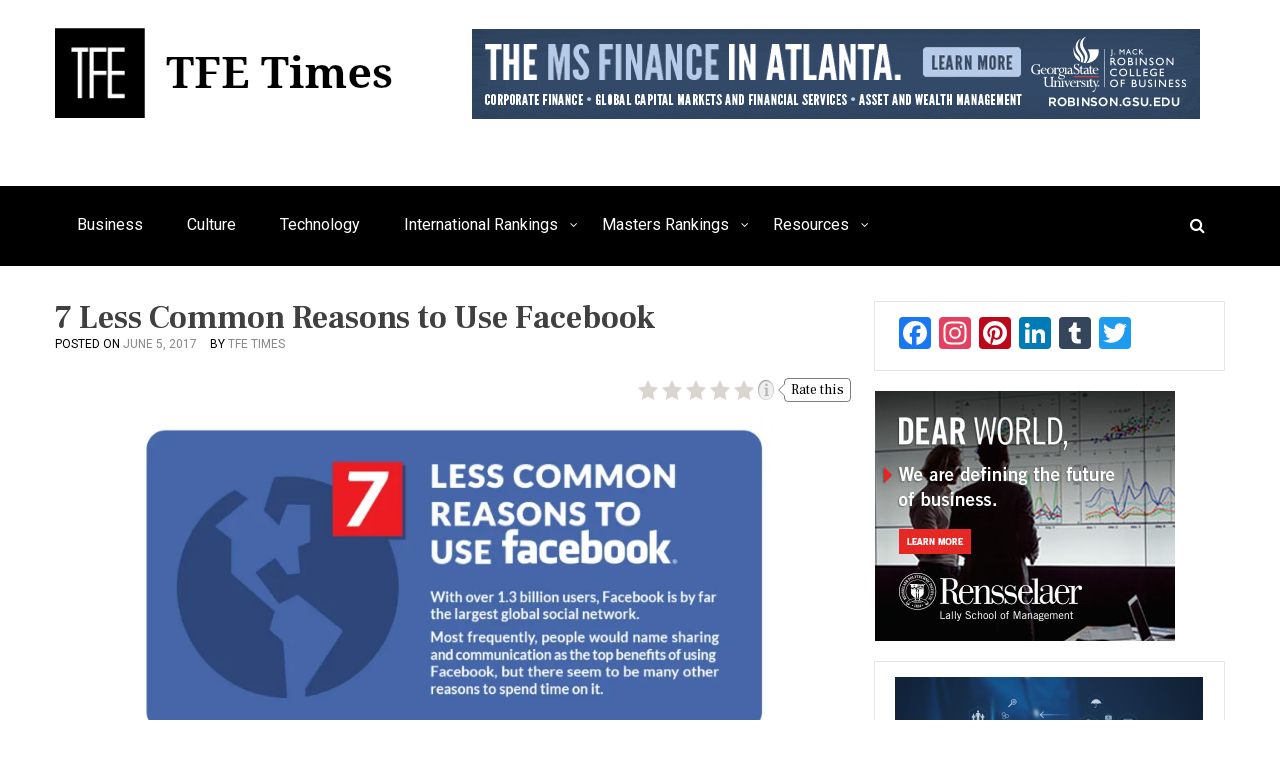

--- FILE ---
content_type: text/html; charset=UTF-8
request_url: https://tfetimes.com/7-less-common-reasons-to-use-facebook/
body_size: 19121
content:
<!doctype html>
<html lang="en">
<head>
	<meta charset="UTF-8">
	<meta name="viewport" content="width=device-width, initial-scale=1">
	<link rel="profile" href="http://gmpg.org/xfn/11">

	<meta name='robots' content='index, follow, max-image-preview:large, max-snippet:-1, max-video-preview:-1' />
	<style>img:is([sizes="auto" i], [sizes^="auto," i]) { contain-intrinsic-size: 3000px 1500px }</style>
	
	<!-- This site is optimized with the Yoast SEO plugin v26.4 - https://yoast.com/wordpress/plugins/seo/ -->
	<title>7 Less Common Reasons to Use Facebook - TFE Times</title>
	<link rel="canonical" href="https://tfetimes.com/7-less-common-reasons-to-use-facebook/" />
	<meta name="twitter:label1" content="Written by" />
	<meta name="twitter:data1" content="TFE Times" />
	<script type="application/ld+json" class="yoast-schema-graph">{"@context":"https://schema.org","@graph":[{"@type":"Article","@id":"https://tfetimes.com/7-less-common-reasons-to-use-facebook/#article","isPartOf":{"@id":"https://tfetimes.com/7-less-common-reasons-to-use-facebook/"},"author":{"name":"TFE Times","@id":"https://tfetimes.com/#/schema/person/5ed88b78c0d90c542c359946a9d1c755"},"headline":"7 Less Common Reasons to Use Facebook","datePublished":"2017-06-05T22:00:41+00:00","dateModified":"2017-07-03T22:06:55+00:00","mainEntityOfPage":{"@id":"https://tfetimes.com/7-less-common-reasons-to-use-facebook/"},"wordCount":7,"publisher":{"@id":"https://tfetimes.com/#organization"},"image":{"@id":"https://tfetimes.com/7-less-common-reasons-to-use-facebook/#primaryimage"},"thumbnailUrl":"https://i0.wp.com/tfetimes.com/wp-content/uploads/2017/06/Image-2.jpg?fit=855%2C400&ssl=1","keywords":["7","common","Facebook","less","reasons","to","use"],"articleSection":["Infographics","Tech"],"inLanguage":"en"},{"@type":"WebPage","@id":"https://tfetimes.com/7-less-common-reasons-to-use-facebook/","url":"https://tfetimes.com/7-less-common-reasons-to-use-facebook/","name":"7 Less Common Reasons to Use Facebook - TFE Times","isPartOf":{"@id":"https://tfetimes.com/#website"},"primaryImageOfPage":{"@id":"https://tfetimes.com/7-less-common-reasons-to-use-facebook/#primaryimage"},"image":{"@id":"https://tfetimes.com/7-less-common-reasons-to-use-facebook/#primaryimage"},"thumbnailUrl":"https://i0.wp.com/tfetimes.com/wp-content/uploads/2017/06/Image-2.jpg?fit=855%2C400&ssl=1","datePublished":"2017-06-05T22:00:41+00:00","dateModified":"2017-07-03T22:06:55+00:00","breadcrumb":{"@id":"https://tfetimes.com/7-less-common-reasons-to-use-facebook/#breadcrumb"},"inLanguage":"en","potentialAction":[{"@type":"ReadAction","target":["https://tfetimes.com/7-less-common-reasons-to-use-facebook/"]}]},{"@type":"ImageObject","inLanguage":"en","@id":"https://tfetimes.com/7-less-common-reasons-to-use-facebook/#primaryimage","url":"https://i0.wp.com/tfetimes.com/wp-content/uploads/2017/06/Image-2.jpg?fit=855%2C400&ssl=1","contentUrl":"https://i0.wp.com/tfetimes.com/wp-content/uploads/2017/06/Image-2.jpg?fit=855%2C400&ssl=1","width":855,"height":400,"caption":"mark zuckerberg"},{"@type":"BreadcrumbList","@id":"https://tfetimes.com/7-less-common-reasons-to-use-facebook/#breadcrumb","itemListElement":[{"@type":"ListItem","position":1,"name":"Home","item":"https://tfetimes.com/"},{"@type":"ListItem","position":2,"name":"7 Less Common Reasons to Use Facebook"}]},{"@type":"WebSite","@id":"https://tfetimes.com/#website","url":"https://tfetimes.com/","name":"TFE Times","description":"Business, Technology, and Culture","publisher":{"@id":"https://tfetimes.com/#organization"},"potentialAction":[{"@type":"SearchAction","target":{"@type":"EntryPoint","urlTemplate":"https://tfetimes.com/?s={search_term_string}"},"query-input":{"@type":"PropertyValueSpecification","valueRequired":true,"valueName":"search_term_string"}}],"inLanguage":"en"},{"@type":"Organization","@id":"https://tfetimes.com/#organization","name":"TFE Times, LLC","url":"https://tfetimes.com/","logo":{"@type":"ImageObject","inLanguage":"en","@id":"https://tfetimes.com/#/schema/logo/image/","url":"https://i0.wp.com/tfetimes.com/wp-content/uploads/2018/03/TFE-Times-Logo.png?fit=150%2C150&ssl=1","contentUrl":"https://i0.wp.com/tfetimes.com/wp-content/uploads/2018/03/TFE-Times-Logo.png?fit=150%2C150&ssl=1","width":150,"height":150,"caption":"TFE Times, LLC"},"image":{"@id":"https://tfetimes.com/#/schema/logo/image/"},"sameAs":["https://www.facebook.com/tfetimes"]},{"@type":"Person","@id":"https://tfetimes.com/#/schema/person/5ed88b78c0d90c542c359946a9d1c755","name":"TFE Times","image":{"@type":"ImageObject","inLanguage":"en","@id":"https://tfetimes.com/#/schema/person/image/","url":"https://secure.gravatar.com/avatar/a6736d7a4ffea509f9419c404489348270643f19983ed5eddfa9dd3eb9c726f7?s=96&d=mm&r=g","contentUrl":"https://secure.gravatar.com/avatar/a6736d7a4ffea509f9419c404489348270643f19983ed5eddfa9dd3eb9c726f7?s=96&d=mm&r=g","caption":"TFE Times"},"url":"https://tfetimes.com/author/admin/"}]}</script>
	<!-- / Yoast SEO plugin. -->


<link rel='dns-prefetch' href='//static.addtoany.com' />
<link rel='dns-prefetch' href='//stats.wp.com' />
<link rel='dns-prefetch' href='//fonts.googleapis.com' />
<link rel='dns-prefetch' href='//secure.rating-widget.com' />
<link rel='preconnect' href='//i0.wp.com' />
<link rel='preconnect' href='//c0.wp.com' />
<link rel="alternate" type="application/rss+xml" title="TFE Times &raquo; Feed" href="https://tfetimes.com/feed/" />
<script type="text/javascript">
/* <![CDATA[ */
window._wpemojiSettings = {"baseUrl":"https:\/\/s.w.org\/images\/core\/emoji\/16.0.1\/72x72\/","ext":".png","svgUrl":"https:\/\/s.w.org\/images\/core\/emoji\/16.0.1\/svg\/","svgExt":".svg","source":{"concatemoji":"https:\/\/tfetimes.com\/wp-includes\/js\/wp-emoji-release.min.js?ver=6.8.3"}};
/*! This file is auto-generated */
!function(s,n){var o,i,e;function c(e){try{var t={supportTests:e,timestamp:(new Date).valueOf()};sessionStorage.setItem(o,JSON.stringify(t))}catch(e){}}function p(e,t,n){e.clearRect(0,0,e.canvas.width,e.canvas.height),e.fillText(t,0,0);var t=new Uint32Array(e.getImageData(0,0,e.canvas.width,e.canvas.height).data),a=(e.clearRect(0,0,e.canvas.width,e.canvas.height),e.fillText(n,0,0),new Uint32Array(e.getImageData(0,0,e.canvas.width,e.canvas.height).data));return t.every(function(e,t){return e===a[t]})}function u(e,t){e.clearRect(0,0,e.canvas.width,e.canvas.height),e.fillText(t,0,0);for(var n=e.getImageData(16,16,1,1),a=0;a<n.data.length;a++)if(0!==n.data[a])return!1;return!0}function f(e,t,n,a){switch(t){case"flag":return n(e,"\ud83c\udff3\ufe0f\u200d\u26a7\ufe0f","\ud83c\udff3\ufe0f\u200b\u26a7\ufe0f")?!1:!n(e,"\ud83c\udde8\ud83c\uddf6","\ud83c\udde8\u200b\ud83c\uddf6")&&!n(e,"\ud83c\udff4\udb40\udc67\udb40\udc62\udb40\udc65\udb40\udc6e\udb40\udc67\udb40\udc7f","\ud83c\udff4\u200b\udb40\udc67\u200b\udb40\udc62\u200b\udb40\udc65\u200b\udb40\udc6e\u200b\udb40\udc67\u200b\udb40\udc7f");case"emoji":return!a(e,"\ud83e\udedf")}return!1}function g(e,t,n,a){var r="undefined"!=typeof WorkerGlobalScope&&self instanceof WorkerGlobalScope?new OffscreenCanvas(300,150):s.createElement("canvas"),o=r.getContext("2d",{willReadFrequently:!0}),i=(o.textBaseline="top",o.font="600 32px Arial",{});return e.forEach(function(e){i[e]=t(o,e,n,a)}),i}function t(e){var t=s.createElement("script");t.src=e,t.defer=!0,s.head.appendChild(t)}"undefined"!=typeof Promise&&(o="wpEmojiSettingsSupports",i=["flag","emoji"],n.supports={everything:!0,everythingExceptFlag:!0},e=new Promise(function(e){s.addEventListener("DOMContentLoaded",e,{once:!0})}),new Promise(function(t){var n=function(){try{var e=JSON.parse(sessionStorage.getItem(o));if("object"==typeof e&&"number"==typeof e.timestamp&&(new Date).valueOf()<e.timestamp+604800&&"object"==typeof e.supportTests)return e.supportTests}catch(e){}return null}();if(!n){if("undefined"!=typeof Worker&&"undefined"!=typeof OffscreenCanvas&&"undefined"!=typeof URL&&URL.createObjectURL&&"undefined"!=typeof Blob)try{var e="postMessage("+g.toString()+"("+[JSON.stringify(i),f.toString(),p.toString(),u.toString()].join(",")+"));",a=new Blob([e],{type:"text/javascript"}),r=new Worker(URL.createObjectURL(a),{name:"wpTestEmojiSupports"});return void(r.onmessage=function(e){c(n=e.data),r.terminate(),t(n)})}catch(e){}c(n=g(i,f,p,u))}t(n)}).then(function(e){for(var t in e)n.supports[t]=e[t],n.supports.everything=n.supports.everything&&n.supports[t],"flag"!==t&&(n.supports.everythingExceptFlag=n.supports.everythingExceptFlag&&n.supports[t]);n.supports.everythingExceptFlag=n.supports.everythingExceptFlag&&!n.supports.flag,n.DOMReady=!1,n.readyCallback=function(){n.DOMReady=!0}}).then(function(){return e}).then(function(){var e;n.supports.everything||(n.readyCallback(),(e=n.source||{}).concatemoji?t(e.concatemoji):e.wpemoji&&e.twemoji&&(t(e.twemoji),t(e.wpemoji)))}))}((window,document),window._wpemojiSettings);
/* ]]> */
</script>
<link rel='stylesheet' id='jetpack_related-posts-css' href='https://c0.wp.com/p/jetpack/15.2/modules/related-posts/related-posts.css' type='text/css' media='all' />
<link rel='stylesheet' id='pt-cv-public-style-css' href='https://tfetimes.com/wp-content/plugins/content-views-query-and-display-post-page/public/assets/css/cv.css?ver=4.2' type='text/css' media='all' />
<style id='wp-emoji-styles-inline-css' type='text/css'>

	img.wp-smiley, img.emoji {
		display: inline !important;
		border: none !important;
		box-shadow: none !important;
		height: 1em !important;
		width: 1em !important;
		margin: 0 0.07em !important;
		vertical-align: -0.1em !important;
		background: none !important;
		padding: 0 !important;
	}
</style>
<link rel='stylesheet' id='wp-block-library-css' href='https://c0.wp.com/c/6.8.3/wp-includes/css/dist/block-library/style.min.css' type='text/css' media='all' />
<style id='classic-theme-styles-inline-css' type='text/css'>
/*! This file is auto-generated */
.wp-block-button__link{color:#fff;background-color:#32373c;border-radius:9999px;box-shadow:none;text-decoration:none;padding:calc(.667em + 2px) calc(1.333em + 2px);font-size:1.125em}.wp-block-file__button{background:#32373c;color:#fff;text-decoration:none}
</style>
<link rel='stylesheet' id='mediaelement-css' href='https://c0.wp.com/c/6.8.3/wp-includes/js/mediaelement/mediaelementplayer-legacy.min.css' type='text/css' media='all' />
<link rel='stylesheet' id='wp-mediaelement-css' href='https://c0.wp.com/c/6.8.3/wp-includes/js/mediaelement/wp-mediaelement.min.css' type='text/css' media='all' />
<style id='jetpack-sharing-buttons-style-inline-css' type='text/css'>
.jetpack-sharing-buttons__services-list{display:flex;flex-direction:row;flex-wrap:wrap;gap:0;list-style-type:none;margin:5px;padding:0}.jetpack-sharing-buttons__services-list.has-small-icon-size{font-size:12px}.jetpack-sharing-buttons__services-list.has-normal-icon-size{font-size:16px}.jetpack-sharing-buttons__services-list.has-large-icon-size{font-size:24px}.jetpack-sharing-buttons__services-list.has-huge-icon-size{font-size:36px}@media print{.jetpack-sharing-buttons__services-list{display:none!important}}.editor-styles-wrapper .wp-block-jetpack-sharing-buttons{gap:0;padding-inline-start:0}ul.jetpack-sharing-buttons__services-list.has-background{padding:1.25em 2.375em}
</style>
<style id='global-styles-inline-css' type='text/css'>
:root{--wp--preset--aspect-ratio--square: 1;--wp--preset--aspect-ratio--4-3: 4/3;--wp--preset--aspect-ratio--3-4: 3/4;--wp--preset--aspect-ratio--3-2: 3/2;--wp--preset--aspect-ratio--2-3: 2/3;--wp--preset--aspect-ratio--16-9: 16/9;--wp--preset--aspect-ratio--9-16: 9/16;--wp--preset--color--black: #000000;--wp--preset--color--cyan-bluish-gray: #abb8c3;--wp--preset--color--white: #ffffff;--wp--preset--color--pale-pink: #f78da7;--wp--preset--color--vivid-red: #cf2e2e;--wp--preset--color--luminous-vivid-orange: #ff6900;--wp--preset--color--luminous-vivid-amber: #fcb900;--wp--preset--color--light-green-cyan: #7bdcb5;--wp--preset--color--vivid-green-cyan: #00d084;--wp--preset--color--pale-cyan-blue: #8ed1fc;--wp--preset--color--vivid-cyan-blue: #0693e3;--wp--preset--color--vivid-purple: #9b51e0;--wp--preset--gradient--vivid-cyan-blue-to-vivid-purple: linear-gradient(135deg,rgba(6,147,227,1) 0%,rgb(155,81,224) 100%);--wp--preset--gradient--light-green-cyan-to-vivid-green-cyan: linear-gradient(135deg,rgb(122,220,180) 0%,rgb(0,208,130) 100%);--wp--preset--gradient--luminous-vivid-amber-to-luminous-vivid-orange: linear-gradient(135deg,rgba(252,185,0,1) 0%,rgba(255,105,0,1) 100%);--wp--preset--gradient--luminous-vivid-orange-to-vivid-red: linear-gradient(135deg,rgba(255,105,0,1) 0%,rgb(207,46,46) 100%);--wp--preset--gradient--very-light-gray-to-cyan-bluish-gray: linear-gradient(135deg,rgb(238,238,238) 0%,rgb(169,184,195) 100%);--wp--preset--gradient--cool-to-warm-spectrum: linear-gradient(135deg,rgb(74,234,220) 0%,rgb(151,120,209) 20%,rgb(207,42,186) 40%,rgb(238,44,130) 60%,rgb(251,105,98) 80%,rgb(254,248,76) 100%);--wp--preset--gradient--blush-light-purple: linear-gradient(135deg,rgb(255,206,236) 0%,rgb(152,150,240) 100%);--wp--preset--gradient--blush-bordeaux: linear-gradient(135deg,rgb(254,205,165) 0%,rgb(254,45,45) 50%,rgb(107,0,62) 100%);--wp--preset--gradient--luminous-dusk: linear-gradient(135deg,rgb(255,203,112) 0%,rgb(199,81,192) 50%,rgb(65,88,208) 100%);--wp--preset--gradient--pale-ocean: linear-gradient(135deg,rgb(255,245,203) 0%,rgb(182,227,212) 50%,rgb(51,167,181) 100%);--wp--preset--gradient--electric-grass: linear-gradient(135deg,rgb(202,248,128) 0%,rgb(113,206,126) 100%);--wp--preset--gradient--midnight: linear-gradient(135deg,rgb(2,3,129) 0%,rgb(40,116,252) 100%);--wp--preset--font-size--small: 13px;--wp--preset--font-size--medium: 20px;--wp--preset--font-size--large: 36px;--wp--preset--font-size--x-large: 42px;--wp--preset--spacing--20: 0.44rem;--wp--preset--spacing--30: 0.67rem;--wp--preset--spacing--40: 1rem;--wp--preset--spacing--50: 1.5rem;--wp--preset--spacing--60: 2.25rem;--wp--preset--spacing--70: 3.38rem;--wp--preset--spacing--80: 5.06rem;--wp--preset--shadow--natural: 6px 6px 9px rgba(0, 0, 0, 0.2);--wp--preset--shadow--deep: 12px 12px 50px rgba(0, 0, 0, 0.4);--wp--preset--shadow--sharp: 6px 6px 0px rgba(0, 0, 0, 0.2);--wp--preset--shadow--outlined: 6px 6px 0px -3px rgba(255, 255, 255, 1), 6px 6px rgba(0, 0, 0, 1);--wp--preset--shadow--crisp: 6px 6px 0px rgba(0, 0, 0, 1);}:where(.is-layout-flex){gap: 0.5em;}:where(.is-layout-grid){gap: 0.5em;}body .is-layout-flex{display: flex;}.is-layout-flex{flex-wrap: wrap;align-items: center;}.is-layout-flex > :is(*, div){margin: 0;}body .is-layout-grid{display: grid;}.is-layout-grid > :is(*, div){margin: 0;}:where(.wp-block-columns.is-layout-flex){gap: 2em;}:where(.wp-block-columns.is-layout-grid){gap: 2em;}:where(.wp-block-post-template.is-layout-flex){gap: 1.25em;}:where(.wp-block-post-template.is-layout-grid){gap: 1.25em;}.has-black-color{color: var(--wp--preset--color--black) !important;}.has-cyan-bluish-gray-color{color: var(--wp--preset--color--cyan-bluish-gray) !important;}.has-white-color{color: var(--wp--preset--color--white) !important;}.has-pale-pink-color{color: var(--wp--preset--color--pale-pink) !important;}.has-vivid-red-color{color: var(--wp--preset--color--vivid-red) !important;}.has-luminous-vivid-orange-color{color: var(--wp--preset--color--luminous-vivid-orange) !important;}.has-luminous-vivid-amber-color{color: var(--wp--preset--color--luminous-vivid-amber) !important;}.has-light-green-cyan-color{color: var(--wp--preset--color--light-green-cyan) !important;}.has-vivid-green-cyan-color{color: var(--wp--preset--color--vivid-green-cyan) !important;}.has-pale-cyan-blue-color{color: var(--wp--preset--color--pale-cyan-blue) !important;}.has-vivid-cyan-blue-color{color: var(--wp--preset--color--vivid-cyan-blue) !important;}.has-vivid-purple-color{color: var(--wp--preset--color--vivid-purple) !important;}.has-black-background-color{background-color: var(--wp--preset--color--black) !important;}.has-cyan-bluish-gray-background-color{background-color: var(--wp--preset--color--cyan-bluish-gray) !important;}.has-white-background-color{background-color: var(--wp--preset--color--white) !important;}.has-pale-pink-background-color{background-color: var(--wp--preset--color--pale-pink) !important;}.has-vivid-red-background-color{background-color: var(--wp--preset--color--vivid-red) !important;}.has-luminous-vivid-orange-background-color{background-color: var(--wp--preset--color--luminous-vivid-orange) !important;}.has-luminous-vivid-amber-background-color{background-color: var(--wp--preset--color--luminous-vivid-amber) !important;}.has-light-green-cyan-background-color{background-color: var(--wp--preset--color--light-green-cyan) !important;}.has-vivid-green-cyan-background-color{background-color: var(--wp--preset--color--vivid-green-cyan) !important;}.has-pale-cyan-blue-background-color{background-color: var(--wp--preset--color--pale-cyan-blue) !important;}.has-vivid-cyan-blue-background-color{background-color: var(--wp--preset--color--vivid-cyan-blue) !important;}.has-vivid-purple-background-color{background-color: var(--wp--preset--color--vivid-purple) !important;}.has-black-border-color{border-color: var(--wp--preset--color--black) !important;}.has-cyan-bluish-gray-border-color{border-color: var(--wp--preset--color--cyan-bluish-gray) !important;}.has-white-border-color{border-color: var(--wp--preset--color--white) !important;}.has-pale-pink-border-color{border-color: var(--wp--preset--color--pale-pink) !important;}.has-vivid-red-border-color{border-color: var(--wp--preset--color--vivid-red) !important;}.has-luminous-vivid-orange-border-color{border-color: var(--wp--preset--color--luminous-vivid-orange) !important;}.has-luminous-vivid-amber-border-color{border-color: var(--wp--preset--color--luminous-vivid-amber) !important;}.has-light-green-cyan-border-color{border-color: var(--wp--preset--color--light-green-cyan) !important;}.has-vivid-green-cyan-border-color{border-color: var(--wp--preset--color--vivid-green-cyan) !important;}.has-pale-cyan-blue-border-color{border-color: var(--wp--preset--color--pale-cyan-blue) !important;}.has-vivid-cyan-blue-border-color{border-color: var(--wp--preset--color--vivid-cyan-blue) !important;}.has-vivid-purple-border-color{border-color: var(--wp--preset--color--vivid-purple) !important;}.has-vivid-cyan-blue-to-vivid-purple-gradient-background{background: var(--wp--preset--gradient--vivid-cyan-blue-to-vivid-purple) !important;}.has-light-green-cyan-to-vivid-green-cyan-gradient-background{background: var(--wp--preset--gradient--light-green-cyan-to-vivid-green-cyan) !important;}.has-luminous-vivid-amber-to-luminous-vivid-orange-gradient-background{background: var(--wp--preset--gradient--luminous-vivid-amber-to-luminous-vivid-orange) !important;}.has-luminous-vivid-orange-to-vivid-red-gradient-background{background: var(--wp--preset--gradient--luminous-vivid-orange-to-vivid-red) !important;}.has-very-light-gray-to-cyan-bluish-gray-gradient-background{background: var(--wp--preset--gradient--very-light-gray-to-cyan-bluish-gray) !important;}.has-cool-to-warm-spectrum-gradient-background{background: var(--wp--preset--gradient--cool-to-warm-spectrum) !important;}.has-blush-light-purple-gradient-background{background: var(--wp--preset--gradient--blush-light-purple) !important;}.has-blush-bordeaux-gradient-background{background: var(--wp--preset--gradient--blush-bordeaux) !important;}.has-luminous-dusk-gradient-background{background: var(--wp--preset--gradient--luminous-dusk) !important;}.has-pale-ocean-gradient-background{background: var(--wp--preset--gradient--pale-ocean) !important;}.has-electric-grass-gradient-background{background: var(--wp--preset--gradient--electric-grass) !important;}.has-midnight-gradient-background{background: var(--wp--preset--gradient--midnight) !important;}.has-small-font-size{font-size: var(--wp--preset--font-size--small) !important;}.has-medium-font-size{font-size: var(--wp--preset--font-size--medium) !important;}.has-large-font-size{font-size: var(--wp--preset--font-size--large) !important;}.has-x-large-font-size{font-size: var(--wp--preset--font-size--x-large) !important;}
:where(.wp-block-post-template.is-layout-flex){gap: 1.25em;}:where(.wp-block-post-template.is-layout-grid){gap: 1.25em;}
:where(.wp-block-columns.is-layout-flex){gap: 2em;}:where(.wp-block-columns.is-layout-grid){gap: 2em;}
:root :where(.wp-block-pullquote){font-size: 1.5em;line-height: 1.6;}
</style>
<link rel='stylesheet' id='rw-site-rating-css' href='https://tfetimes.com/wp-content/plugins/rating-widget/resources/css/site-rating.css?ver=3.2.4' type='text/css' media='all' />
<link rel='stylesheet' id='ce_responsive-css' href='https://tfetimes.com/wp-content/plugins/simple-embed-code/css/video-container.min.css?ver=2.5.1' type='text/css' media='all' />
<link rel='stylesheet' id='eight-paper-fonts-css' href='https://fonts.googleapis.com/css?family=Roboto%3A300%2C400%2C500%2C700%7CFrank+Ruhl+Libre%3A300%2C400%2C700%7CLato%3A300%2C400%2C700&#038;subset=latin%2Clatin-ext' type='text/css' media='all' />
<link rel='stylesheet' id='font-awesome-css' href='https://tfetimes.com/wp-content/themes/eight-paper/assets/library/font-awesome/css/font-awesome.min.css?ver=4.7.0' type='text/css' media='all' />
<link rel='stylesheet' id='lightslider-style-css' href='https://tfetimes.com/wp-content/themes/eight-paper/assets/library/lightslider/css/lightslider.min.css?ver=1.1.6' type='text/css' media='all' />
<link rel='stylesheet' id='eight-paper-style-css' href='https://tfetimes.com/wp-content/themes/eight-paper/style.css?ver=1.1.3' type='text/css' media='all' />
<style id='eight-paper-style-inline-css' type='text/css'>
.cat-links, .tags-links { clip: rect(1px, 1px, 1px, 1px); height: 1px; position: absolute; overflow: hidden; width: 1px; }
</style>
<link rel='stylesheet' id='eight-paper-responsive-style-css' href='https://tfetimes.com/wp-content/themes/eight-paper/assets/css/ep-responsive.css?ver=1.0.0' type='text/css' media='all' />
<link rel='stylesheet' id='eight-paper-keybaord-style-css' href='https://tfetimes.com/wp-content/themes/eight-paper/assets/css/ep-keyboard.css?ver=1.0.0' type='text/css' media='all' />
<link rel='stylesheet' id='rw_toprated-css' href='https://secure.rating-widget.com/css/wordpress/toprated.css?ck=Y2025M12D04&#038;ver=3.2.4' type='text/css' media='all' />
<link rel='stylesheet' id='rw_recommendations-css' href='https://secure.rating-widget.com/css/widget/recommendations.css?ck=Y2025M12D04&#038;ver=3.2.4' type='text/css' media='all' />
<link rel='stylesheet' id='tablepress-default-css' href='https://tfetimes.com/wp-content/tablepress-combined.min.css?ver=117' type='text/css' media='all' />
<link rel='stylesheet' id='addtoany-css' href='https://tfetimes.com/wp-content/plugins/add-to-any/addtoany.min.css?ver=1.16' type='text/css' media='all' />
<script type="text/javascript" id="jetpack_related-posts-js-extra">
/* <![CDATA[ */
var related_posts_js_options = {"post_heading":"h4"};
/* ]]> */
</script>
<script type="text/javascript" src="https://c0.wp.com/p/jetpack/15.2/_inc/build/related-posts/related-posts.min.js" id="jetpack_related-posts-js"></script>
<script type="text/javascript" id="addtoany-core-js-before">
/* <![CDATA[ */
window.a2a_config=window.a2a_config||{};a2a_config.callbacks=[];a2a_config.overlays=[];a2a_config.templates={};
//a2a_config.icon_color= "black";
/* ]]> */
</script>
<script type="text/javascript" defer src="https://static.addtoany.com/menu/page.js" id="addtoany-core-js"></script>
<script type="text/javascript" src="https://c0.wp.com/c/6.8.3/wp-includes/js/jquery/jquery.min.js" id="jquery-core-js"></script>
<script type="text/javascript" src="https://c0.wp.com/c/6.8.3/wp-includes/js/jquery/jquery-migrate.min.js" id="jquery-migrate-js"></script>
<script type="text/javascript" defer src="https://tfetimes.com/wp-content/plugins/add-to-any/addtoany.min.js?ver=1.1" id="addtoany-jquery-js"></script>
<link rel="https://api.w.org/" href="https://tfetimes.com/wp-json/" /><link rel="alternate" title="JSON" type="application/json" href="https://tfetimes.com/wp-json/wp/v2/posts/38137" /><link rel="EditURI" type="application/rsd+xml" title="RSD" href="https://tfetimes.com/xmlrpc.php?rsd" />
<meta name="generator" content="WordPress 6.8.3" />
<link rel='shortlink' href='https://tfetimes.com/?p=38137' />
<link rel="alternate" title="oEmbed (JSON)" type="application/json+oembed" href="https://tfetimes.com/wp-json/oembed/1.0/embed?url=https%3A%2F%2Ftfetimes.com%2F7-less-common-reasons-to-use-facebook%2F" />
<link rel="alternate" title="oEmbed (XML)" type="text/xml+oembed" href="https://tfetimes.com/wp-json/oembed/1.0/embed?url=https%3A%2F%2Ftfetimes.com%2F7-less-common-reasons-to-use-facebook%2F&#038;format=xml" />

<!-- This site is using AdRotate Professional v5.18.1 to display their advertisements - https://ajdg.solutions/ -->
<!-- AdRotate CSS -->
<style type="text/css" media="screen">
	.g { margin:0px; padding:0px; overflow:hidden; line-height:1; zoom:1; }
	.g img { height:auto; }
	.g-col { position:relative; float:left; }
	.g-col:first-child { margin-left: 0; }
	.g-col:last-child { margin-right: 0; }
	.woocommerce-page .g, .bbpress-wrapper .g { margin: 20px auto; clear:both; }
	.g-1 { margin:0px 1px 1px 1px;width:100%; max-width:300px; height:100%; max-height:250px; }
	.g-2 { margin:1px 1px 1px 1px; width:100%; max-width:728px; height:100%; max-height:90px; }
	@media only screen and (max-width: 480px) {
		.g-col, .g-dyn, .g-single { width:100%; margin-left:0; margin-right:0; }
		.woocommerce-page .g, .bbpress-wrapper .g { margin: 10px auto; }
	}
</style>
<!-- /AdRotate CSS -->

<script type="text/javascript">//<![CDATA[
  function external_links_in_new_windows_loop() {
    if (!document.links) {
      document.links = document.getElementsByTagName('a');
    }
    var change_link = false;
    var force = '';
    var ignore = '';

    for (var t=0; t<document.links.length; t++) {
      var all_links = document.links[t];
      change_link = false;
      
      if(document.links[t].hasAttribute('onClick') == false) {
        // forced if the address starts with http (or also https), but does not link to the current domain
        if(all_links.href.search(/^http/) != -1 && all_links.href.search('tfetimes.com') == -1 && all_links.href.search(/^#/) == -1) {
          // console.log('Changed ' + all_links.href);
          change_link = true;
        }
          
        if(force != '' && all_links.href.search(force) != -1) {
          // forced
          // console.log('force ' + all_links.href);
          change_link = true;
        }
        
        if(ignore != '' && all_links.href.search(ignore) != -1) {
          // console.log('ignore ' + all_links.href);
          // ignored
          change_link = false;
        }

        if(change_link == true) {
          // console.log('Changed ' + all_links.href);
          document.links[t].setAttribute('onClick', 'javascript:window.open(\'' + all_links.href.replace(/'/g, '') + '\', \'_blank\', \'noopener\'); return false;');
          document.links[t].removeAttribute('target');
        }
      }
    }
  }
  
  // Load
  function external_links_in_new_windows_load(func)
  {  
    var oldonload = window.onload;
    if (typeof window.onload != 'function'){
      window.onload = func;
    } else {
      window.onload = function(){
        oldonload();
        func();
      }
    }
  }

  external_links_in_new_windows_load(external_links_in_new_windows_loop);
  //]]></script>

	<style>img#wpstats{display:none}</style>
		<style data-context="foundation-flickity-css">/*! Flickity v2.0.2
http://flickity.metafizzy.co
---------------------------------------------- */.flickity-enabled{position:relative}.flickity-enabled:focus{outline:0}.flickity-viewport{overflow:hidden;position:relative;height:100%}.flickity-slider{position:absolute;width:100%;height:100%}.flickity-enabled.is-draggable{-webkit-tap-highlight-color:transparent;tap-highlight-color:transparent;-webkit-user-select:none;-moz-user-select:none;-ms-user-select:none;user-select:none}.flickity-enabled.is-draggable .flickity-viewport{cursor:move;cursor:-webkit-grab;cursor:grab}.flickity-enabled.is-draggable .flickity-viewport.is-pointer-down{cursor:-webkit-grabbing;cursor:grabbing}.flickity-prev-next-button{position:absolute;top:50%;width:44px;height:44px;border:none;border-radius:50%;background:#fff;background:hsla(0,0%,100%,.75);cursor:pointer;-webkit-transform:translateY(-50%);transform:translateY(-50%)}.flickity-prev-next-button:hover{background:#fff}.flickity-prev-next-button:focus{outline:0;box-shadow:0 0 0 5px #09f}.flickity-prev-next-button:active{opacity:.6}.flickity-prev-next-button.previous{left:10px}.flickity-prev-next-button.next{right:10px}.flickity-rtl .flickity-prev-next-button.previous{left:auto;right:10px}.flickity-rtl .flickity-prev-next-button.next{right:auto;left:10px}.flickity-prev-next-button:disabled{opacity:.3;cursor:auto}.flickity-prev-next-button svg{position:absolute;left:20%;top:20%;width:60%;height:60%}.flickity-prev-next-button .arrow{fill:#333}.flickity-page-dots{position:absolute;width:100%;bottom:-25px;padding:0;margin:0;list-style:none;text-align:center;line-height:1}.flickity-rtl .flickity-page-dots{direction:rtl}.flickity-page-dots .dot{display:inline-block;width:10px;height:10px;margin:0 8px;background:#333;border-radius:50%;opacity:.25;cursor:pointer}.flickity-page-dots .dot.is-selected{opacity:1}</style><style data-context="foundation-slideout-css">.slideout-menu{position:fixed;left:0;top:0;bottom:0;right:auto;z-index:0;width:256px;overflow-y:auto;-webkit-overflow-scrolling:touch;display:none}.slideout-menu.pushit-right{left:auto;right:0}.slideout-panel{position:relative;z-index:1;will-change:transform}.slideout-open,.slideout-open .slideout-panel,.slideout-open body{overflow:hidden}.slideout-open .slideout-menu{display:block}.pushit{display:none}</style><style type='text/css' media='all'></style>
		<style type="text/css">
					.site-title,
			.site-description {
				position: absolute;
				clip: rect(1px, 1px, 1px, 1px);
			}
				</style>
		<!-- Start Alexa Certify Javascript -->
<script type="text/javascript">
_atrk_opts = { atrk_acct:"PvX8n1aMp410uG", domain:"tfetimes.com",dynamic: true};
(function() { var as = document.createElement('script'); as.type = 'text/javascript'; as.async = true; as.src = "https://certify-js.alexametrics.com/atrk.js"; var s = document.getElementsByTagName('script')[0];s.parentNode.insertBefore(as, s); })();
</script>
<noscript><img src="https://certify.alexametrics.com/atrk.gif?account=PvX8n1aMp410uG" style="display:none" height="1" width="1" alt="" /></noscript>
<!-- End Alexa Certify Javascript -->  <link rel="icon" href="https://i0.wp.com/tfetimes.com/wp-content/uploads/2020/09/TFE-Times-Logo-150x150-1.png?fit=32%2C32&#038;ssl=1" sizes="32x32" />
<link rel="icon" href="https://i0.wp.com/tfetimes.com/wp-content/uploads/2020/09/TFE-Times-Logo-150x150-1.png?fit=150%2C150&#038;ssl=1" sizes="192x192" />
<link rel="apple-touch-icon" href="https://i0.wp.com/tfetimes.com/wp-content/uploads/2020/09/TFE-Times-Logo-150x150-1.png?fit=150%2C150&#038;ssl=1" />
<meta name="msapplication-TileImage" content="https://i0.wp.com/tfetimes.com/wp-content/uploads/2020/09/TFE-Times-Logo-150x150-1.png?fit=150%2C150&#038;ssl=1" />
<style>.ios7.web-app-mode.has-fixed header{ background-color: rgba(255,255,255,.88);}</style>		<style type="text/css" id="wp-custom-css">
			.site-branding
{ position: initial;
	margin-bottom: 40px; }

::selection
{ background: yellow; }

.home .entry-content
{display: none;}

.site-info
{ display: none;}

#colophon
{ background: black;
	color: white; }

.tablepress thead th 
{ background-color:black;}

.rw-right
{ background-color:white;}

.header-beside
{padding-left: 65px;}

.nav-links a
{  font-size: 22px;
   color: red;}

.single .post-thumbnail 
/*May 30, 2020*/
{ display: none; }

.tablepress .column-1 
{ width: 70px;  }

.custom-logo-link
{ height: 90px; }

input[type="submit"] 
{ height: 60px;
	width: 293px;
  background-color: red; }

.rw-rating-table td:last-child
{ padding-bottom:0px!important; }
		</style>
		</head>

<body class="wp-singular post-template-default single single-post postid-38137 single-format-standard wp-custom-logo wp-theme-eight-paper group-blog right-sidebar ep-fullwidth categories-hidden tags-hidden">

	<div id="page" class="site">
		<a class="skip-link screen-reader-text" href="#content">Skip to content</a>

		<header id="masthead" class="site-header">
			<div class="ed-container ep-clearfix">
				<div class="site-branding">
					<a href="https://tfetimes.com/" class="custom-logo-link" rel="home"><img width="343" height="90" src="https://i0.wp.com/tfetimes.com/wp-content/uploads/2017/04/cropped-TFE-Times-Logo.png?fit=343%2C90&amp;ssl=1" class="custom-logo" alt="TFE Times" decoding="async" srcset="https://i0.wp.com/tfetimes.com/wp-content/uploads/2017/04/cropped-TFE-Times-Logo.png?w=343&amp;ssl=1 343w, https://i0.wp.com/tfetimes.com/wp-content/uploads/2017/04/cropped-TFE-Times-Logo.png?resize=300%2C79&amp;ssl=1 300w" sizes="(max-width: 343px) 100vw, 343px" /></a><div class="site-text-wrap">						<p class="site-title"><a href="https://tfetimes.com/" rel="home">TFE Times</a></p>
												<p class="site-description">Business, Technology, and Culture</p>
					</div>				</div><!-- .site-branding -->
				<div class="header-beside"><div class="g g-2">
<div class="g-dyn a-65 c-1"><a href="https://robinson.gsu.edu/program/finance-ms/" target="_blank"><img width = "728" height = "90" id="ftalt823548" src="https://tfetimes.com/wp-content/uploads/2015/03/GSU-Leaderboard.gif" alt="Click here" /> </a></div>
<div class="g-dyn a-142 c-2"><a href="https://eccles.utah.edu/programs/master-of-science-in-finance/" target="_blank"><img class="alignnone size-full wp-image-9410" src="https://tfetimes.com/wp-content/uploads/2025/07/TFE-Times-728x90-v3.gif" alt="MAFI_728x90" width="728" height="90" /></a></div>
<div class="g-dyn a-185 c-3"><a href="http://haas.org/2s0vmw3" target="_blank"><img width = "728" height = "90" id="University of California Berkeley Master of Financial Engineering Leaderboard MFE" src="https://tfetimes.com/wp-content/uploads/2020/06/University-of-California-Berkeley-Master-of-Financial-Engineering-Leaderboard.gif" alt="Click here" /> </a></div>
<div class="g-dyn a-129 c-4"><a href="https://www.wtamu.edu/academics/college-business/academics/graduate-programs/programs/msfe-program.html" target="_blank"><img width = "728" height = "90" id="ftalt823548" src="https://tfetimes.com/wp-content/uploads/2022/04/West-Texas-AM-University-Leaderboard-2022.png" alt="Click here" /> </a></div>
<div class="g-dyn a-148 c-5"><a href="https://eccles.utah.edu/programs/master-of-science-in-finance/" target="_blank"><img class="alignnone size-full wp-image-9410" src="https://tfetimes.com/wp-content/uploads/2025/07/TFE-Times-728x90-v3.gif" alt="MAFI_728x90" width="728" height="90" /></a></div>
<div class="g-dyn a-58 c-6"><a href="http://lallyschool.rpi.edu/programs/graduate-programs"target="_blank"><img class="alignnone size-full wp-image-9412" src="https://tfetimes.com/wp-content/uploads/2019/04/Lally-Leaderboard.jpg" alt="RPI Leaderboard" width="728" height="90" /></a></div>
<div class="g-dyn a-210 c-7"><a href="https://merage.uci.edu/landing-pages/smp-programs.html" target="_blank"><img width = "728" height = "90" id="ftalt823548" src="https://tfetimes.com/wp-content/uploads/2024/07/SMP-ad-for-TFE_728x90_V2.gif" alt="University of California Irvine Leaderboard" /> </a></div>
<div class="g-dyn a-211 c-8"><a href="https://merage.uci.edu/landing-pages/smp-programs.html" target="_blank"><img width = "728" height = "90" id="ftalt823548" src="https://tfetimes.com/wp-content/uploads/2024/07/SMP-ad-for-TFE_728x90_V2.gif" alt="University of California Irvine Leaderboard" /> </a></div>
<div class="g-dyn a-209 c-9"><a href="https://www.brandeis.edu/global/business/tfe.html" target="_blank"><img src="https://tfetimes.com/wp-content/uploads/2025/08/Brandeis-728x90-2025.png" alt="Brandeis University Master of Finance Leaderboard 728x90" width="728" height="90" class="alignnone size-full wp-image-9409" /></a></div>
</div>
</div>			</div>
			<nav id="site-navigation" class="main-navigation ep-clearfix">
				<div class="ed-container ep-clearfix">
					<button class="menu-toggle" aria-controls="primary-menu" aria-expanded="false" tabindex="0"> 
						<span class="menu-bar-wrap">
							<span class="menu-bar"></span>
							<span class="menu-bar bar-middle"></span>
							<span class="menu-bar"></span>
						</span>
					</button>
					<ul class="nav ep-clearfix"><li id="menu-item-20188" class="menu-item menu-item-type-custom menu-item-object-custom menu-item-20188"><a href="https://tfetimes.com/best-of-money/">Business</a></li>
<li id="menu-item-20189" class="menu-item menu-item-type-custom menu-item-object-custom menu-item-20189"><a href="https://tfetimes.com/best-of-culture/">Culture</a></li>
<li id="menu-item-22032" class="menu-item menu-item-type-custom menu-item-object-custom menu-item-22032"><a href="https://tfetimes.com/best-of-tech/">Technology</a></li>
<li id="menu-item-31716" class="menu-item menu-item-type-custom menu-item-object-custom menu-item-has-children menu-item-31716"><a href="#">International Rankings</a>
<ul class="sub-menu">
	<li id="menu-item-37226" class="menu-item menu-item-type-custom menu-item-object-custom menu-item-37226"><a href="https://tfetimes.com/best-colleges-in-bangladesh/">Bangladesh</a></li>
	<li id="menu-item-37227" class="menu-item menu-item-type-custom menu-item-object-custom menu-item-37227"><a href="https://tfetimes.com/best-universities-in-canada/">Canada</a></li>
	<li id="menu-item-37229" class="menu-item menu-item-type-custom menu-item-object-custom menu-item-37229"><a href="https://tfetimes.com/best-universities-in-egypt/">Egypt</a></li>
	<li id="menu-item-31726" class="menu-item menu-item-type-post_type menu-item-object-post menu-item-31726"><a href="https://tfetimes.com/best-universities-in-india/">India</a></li>
	<li id="menu-item-31728" class="menu-item menu-item-type-post_type menu-item-object-post menu-item-31728"><a href="https://tfetimes.com/best-universities-in-nigeria/">Nigeria</a></li>
	<li id="menu-item-31725" class="menu-item menu-item-type-post_type menu-item-object-post menu-item-31725"><a href="https://tfetimes.com/best-universities-in-pakistan/">Pakistan</a></li>
	<li id="menu-item-31727" class="menu-item menu-item-type-post_type menu-item-object-post menu-item-31727"><a href="https://tfetimes.com/best-universities-in-the-philippines/">Philippines</a></li>
	<li id="menu-item-37228" class="menu-item menu-item-type-custom menu-item-object-custom menu-item-37228"><a href="https://tfetimes.com/best-universities-in-the-united-kingdom/">United Kingdom</a></li>
	<li id="menu-item-36554" class="menu-item menu-item-type-custom menu-item-object-custom menu-item-36554"><a href="https://tfetimes.com/best-colleges/">United States of America</a></li>
</ul>
</li>
<li id="menu-item-14308" class="menu-item menu-item-type-custom menu-item-object-custom menu-item-has-children menu-item-14308"><a href="https://tfetimes.com/best-graduate-schools/">Masters Rankings</a>
<ul class="sub-menu">
	<li id="menu-item-26156" class="menu-item menu-item-type-custom menu-item-object-custom menu-item-26156"><a href="https://tfetimes.com/best-accounting-program-rankings/">Accounting</a></li>
	<li id="menu-item-14547" class="menu-item menu-item-type-custom menu-item-object-custom menu-item-14547"><a href="https://tfetimes.com/best-business-analytics-program-rankings/">Business Analytics</a></li>
	<li id="menu-item-32816" class="menu-item menu-item-type-custom menu-item-object-custom menu-item-32816"><a href="https://tfetimes.com/best-chiropractic-program-rankings/">Chiropractic</a></li>
	<li id="menu-item-25802" class="menu-item menu-item-type-custom menu-item-object-custom menu-item-25802"><a href="https://tfetimes.com/best-computer-engineering-program-rankings/">Computer Engineering</a></li>
	<li id="menu-item-25869" class="menu-item menu-item-type-custom menu-item-object-custom menu-item-25869"><a href="https://tfetimes.com/best-computer-science-program-rankings/">Computer Science</a></li>
	<li id="menu-item-14307" class="menu-item menu-item-type-custom menu-item-object-custom menu-item-14307"><a href="https://tfetimes.com/best-economics-program-rankings/">Economics</a></li>
	<li id="menu-item-32488" class="menu-item menu-item-type-custom menu-item-object-custom menu-item-32488"><a href="https://tfetimes.com/best-education-program-rankings/">Education</a></li>
	<li id="menu-item-26662" class="menu-item menu-item-type-custom menu-item-object-custom menu-item-26662"><a href="https://tfetimes.com/best-finance-program-rankings/">Finance</a></li>
	<li id="menu-item-13654" class="menu-item menu-item-type-custom menu-item-object-custom menu-item-13654"><a href="https://tfetimes.com/best-financial-economics-program-rankings/">Financial Economics</a></li>
	<li id="menu-item-12818" class="menu-item menu-item-type-custom menu-item-object-custom menu-item-12818"><a href="https://tfetimes.com/best-financial-engineering-program-rankings/">Financial Engineering</a></li>
	<li id="menu-item-32487" class="menu-item menu-item-type-custom menu-item-object-custom menu-item-32487"><a href="https://tfetimes.com/best-law-program-rankings/">Law</a></li>
	<li id="menu-item-14090" class="menu-item menu-item-type-custom menu-item-object-custom menu-item-14090"><a href="https://tfetimes.com/best-management-program-rankings/">Management</a></li>
	<li id="menu-item-25598" class="menu-item menu-item-type-custom menu-item-object-custom menu-item-25598"><a href="https://tfetimes.com/best-marketing-program-rankings/">Marketing</a></li>
	<li id="menu-item-26798" class="menu-item menu-item-type-custom menu-item-object-custom menu-item-26798"><a href="https://tfetimes.com/best-mba-program-rankings/">MBA</a></li>
	<li id="menu-item-32491" class="menu-item menu-item-type-custom menu-item-object-custom menu-item-32491"><a href="https://tfetimes.com/best-nursing-program-rankings/">Nursing</a></li>
	<li id="menu-item-32492" class="menu-item menu-item-type-custom menu-item-object-custom menu-item-32492"><a href="https://tfetimes.com/best-social-work-program-rankings/">Social Work</a></li>
</ul>
</li>
<li id="menu-item-13799" class="menu-item menu-item-type-custom menu-item-object-custom menu-item-has-children menu-item-13799"><a href="#">Resources</a>
<ul class="sub-menu">
	<li id="menu-item-18895" class="menu-item menu-item-type-custom menu-item-object-custom menu-item-has-children menu-item-18895"><a href="#">C++</a>
	<ul class="sub-menu">
		<li id="menu-item-24282" class="menu-item menu-item-type-custom menu-item-object-custom menu-item-24282"><a href="https://tfetimes.com/beginners-guide-to-c/">Beginner’s Guide to C++</a></li>
		<li id="menu-item-28725" class="menu-item menu-item-type-custom menu-item-object-custom menu-item-28725"><a href="https://tfetimes.com/an-introduction-to-the-imperative-part-of-c/">An Introduction to the Imperative Part of C++</a></li>
		<li id="menu-item-18299" class="menu-item menu-item-type-custom menu-item-object-custom menu-item-has-children menu-item-18299"><a href="https://tfetimes.com/c-code-4/">C++ Code</a>
		<ul class="sub-menu">
			<li id="menu-item-18321" class="menu-item menu-item-type-custom menu-item-object-custom menu-item-18321"><a href="https://tfetimes.com/c-code-2/">Sorts</a></li>
			<li id="menu-item-18340" class="menu-item menu-item-type-custom menu-item-object-custom menu-item-18340"><a href="https://tfetimes.com/c-binary-search-trees/">Binary Search Trees</a></li>
			<li id="menu-item-18400" class="menu-item menu-item-type-custom menu-item-object-custom menu-item-18400"><a href="https://tfetimes.com/c-string-algorithms/">Strings</a></li>
			<li id="menu-item-18406" class="menu-item menu-item-type-custom menu-item-object-custom menu-item-18406"><a href="https://tfetimes.com/c-binary-search/">Binary Search</a></li>
			<li id="menu-item-18498" class="menu-item menu-item-type-custom menu-item-object-custom menu-item-18498"><a href="https://tfetimes.com/c-math/">Math</a></li>
			<li id="menu-item-18499" class="menu-item menu-item-type-custom menu-item-object-custom menu-item-18499"><a href="https://tfetimes.com/c-quant/">Quant</a></li>
			<li id="menu-item-18571" class="menu-item menu-item-type-custom menu-item-object-custom menu-item-18571"><a href="https://tfetimes.com/c-puzzlesgames/">Puzzles/Games</a></li>
			<li id="menu-item-18714" class="menu-item menu-item-type-custom menu-item-object-custom menu-item-18714"><a href="https://tfetimes.com/c-language-concepts/">Language Concepts</a></li>
			<li id="menu-item-18934" class="menu-item menu-item-type-custom menu-item-object-custom menu-item-18934"><a href="https://tfetimes.com/c-graphics/">Graphics</a></li>
			<li id="menu-item-18991" class="menu-item menu-item-type-custom menu-item-object-custom menu-item-18991"><a href="https://tfetimes.com/c-file-inputoutput/">OS Operations</a></li>
			<li id="menu-item-19456" class="menu-item menu-item-type-custom menu-item-object-custom menu-item-19456"><a href="https://tfetimes.com/c-graphs/">Graphs</a></li>
		</ul>
</li>
		<li id="menu-item-21521" class="menu-item menu-item-type-custom menu-item-object-custom menu-item-21521"><a href="https://tfetimes.com/c-full-course/">C++ Full Course</a></li>
		<li id="menu-item-20866" class="menu-item menu-item-type-custom menu-item-object-custom menu-item-20866"><a href="https://tfetimes.com/crash-course-in-c/">C++ Crash Course</a></li>
		<li id="menu-item-21288" class="menu-item menu-item-type-custom menu-item-object-custom menu-item-21288"><a href="https://tfetimes.com/c-interview-questions/">C++ Interview Questions</a></li>
		<li id="menu-item-13835" class="menu-item menu-item-type-custom menu-item-object-custom menu-item-13835"><a href="https://tfetimes.com/c-questions/">C++ Q/A</a></li>
		<li id="menu-item-13804" class="menu-item menu-item-type-custom menu-item-object-custom menu-item-13804"><a href="https://tfetimes.com/c-code/">C++ Books</a></li>
		<li id="menu-item-21469" class="menu-item menu-item-type-custom menu-item-object-custom menu-item-21469"><a href="https://tfetimes.com/free-c-books/">C++ Free Books</a></li>
		<li id="menu-item-18897" class="menu-item menu-item-type-custom menu-item-object-custom menu-item-18897"><a href="https://tfetimes.com/c-videos/">C++ Videos</a></li>
	</ul>
</li>
	<li id="menu-item-18200" class="menu-item menu-item-type-custom menu-item-object-custom menu-item-18200"><a href="https://tfetimes.com/best-c-questions/">C Questions</a></li>
	<li id="menu-item-24074" class="menu-item menu-item-type-custom menu-item-object-custom menu-item-24074"><a href="https://tfetimes.com/top-10-c-programming-tips/">C Programming Tips</a></li>
	<li id="menu-item-17999" class="menu-item menu-item-type-custom menu-item-object-custom menu-item-17999"><a href="https://tfetimes.com/java-questions/">Java Questions</a></li>
	<li id="menu-item-18346" class="menu-item menu-item-type-custom menu-item-object-custom menu-item-18346"><a href="https://tfetimes.com/best-quant-data-sources/">Quant Data Sources</a></li>
	<li id="menu-item-19038" class="menu-item menu-item-type-custom menu-item-object-custom menu-item-19038"><a href="https://tfetimes.com/best-quant-questions/">Quant Questions</a></li>
</ul>
</li>
</ul>					<div class="ep-header-search-wrapper">
						<span class="search-main"><i class="fa fa-search"></i></span>
					</div>
				</div>
			</nav><!-- #site-navigation -->
			<div class="search-form-main">
				<div class="ed-container">
					<form role="search" method="get" class="search-form" action="https://tfetimes.com/">
				<label>
					<span class="screen-reader-text">Search for:</span>
					<input type="search" class="search-field" placeholder="Search &hellip;" value="" name="s" />
				</label>
				<input type="submit" class="search-submit" value="Search" />
			</form>				</div>
			</div>
		</header><!-- #masthead -->

		<div id="content" class="site-content">
			<div class="ed-container">

<div id="primary" class="content-area">
	<main id="main" class="site-main">

		<article id="post-38137" class="post-38137 post type-post status-publish format-standard has-post-thumbnail hentry category-infographics category-tech tag-3849 tag-common tag-facebook tag-less tag-reasons tag-to tag-use">
	<header class="entry-header">
		<h1 class="entry-title">7 Less Common Reasons to Use Facebook</h1>		<div class="meta-comment-wrap ep-clearfix">
			<div class="entry-meta">
				<span class="posted-on">Posted on <a href="https://tfetimes.com/7-less-common-reasons-to-use-facebook/" rel="bookmark"><time class="entry-date published" datetime="2017-06-05T18:00:41-04:00">June 5, 2017</time><time class="updated" datetime="2017-07-03T18:06:55-04:00">July 3, 2017</time></a></span><span class="byline"> by <span class="author vcard"><a class="url fn n" href="https://tfetimes.com/author/admin/">TFE Times</a></span></span>			</div><!-- .entry-meta -->
							<footer class="entry-footer">
					<span class="cat-links">Posted in <a href="https://tfetimes.com/category/infographics/" rel="category tag">Infographics</a>, <a href="https://tfetimes.com/category/tech/" rel="category tag">Tech</a></span><span class="tags-links">Tagged <a href="https://tfetimes.com/tag/7/" rel="tag">7</a>, <a href="https://tfetimes.com/tag/common/" rel="tag">common</a>, <a href="https://tfetimes.com/tag/facebook/" rel="tag">Facebook</a>, <a href="https://tfetimes.com/tag/less/" rel="tag">less</a>, <a href="https://tfetimes.com/tag/reasons/" rel="tag">reasons</a>, <a href="https://tfetimes.com/tag/to/" rel="tag">to</a>, <a href="https://tfetimes.com/tag/use/" rel="tag">use</a></span>				</footer><!-- .entry-footer -->
			
		</div>
	</header><!-- .entry-header -->

	
			<div class="post-thumbnail">
				<img width="855" height="400" src="https://tfetimes.com/wp-content/uploads/2017/06/Image-2.jpg" class="attachment-post-thumbnail size-post-thumbnail wp-post-image" alt="mark zuckerberg" decoding="async" fetchpriority="high" srcset="https://i0.wp.com/tfetimes.com/wp-content/uploads/2017/06/Image-2.jpg?w=855&amp;ssl=1 855w, https://i0.wp.com/tfetimes.com/wp-content/uploads/2017/06/Image-2.jpg?resize=300%2C140&amp;ssl=1 300w, https://i0.wp.com/tfetimes.com/wp-content/uploads/2017/06/Image-2.jpg?resize=768%2C359&amp;ssl=1 768w" sizes="(max-width: 855px) 100vw, 855px" />			</div><!-- .post-thumbnail -->

			
	<div class="entry-content">
		<table class="rw-rating-table rw-ltr rw-right rw-no-labels"><tr><td><nobr>&nbsp;</nobr></td><td><div class="rw-right"><div class="rw-ui-container rw-class-blog-post rw-urid-381380" data-img="https://tfetimes.com/wp-content/uploads/2017/06/Image-2.jpg"></div></div></td></tr></table><p><a href="https://i0.wp.com/tfetimes.com/wp-content/uploads/2017/06/7-less-common-reasons-to-use-facebook_54c2121536281.jpg?ssl=1"><img data-recalc-dims="1" decoding="async" src="https://i0.wp.com/tfetimes.com/wp-content/uploads/2017/06/7-less-common-reasons-to-use-facebook_54c2121536281.jpg?resize=640%2C2678&#038;ssl=1" alt="7-less-common-reasons-to-use-facebook_54c2121536281" width="640" height="2678" class="aligncenter size-full wp-image-38139" srcset="https://i0.wp.com/tfetimes.com/wp-content/uploads/2017/06/7-less-common-reasons-to-use-facebook_54c2121536281.jpg?w=990&amp;ssl=1 990w, https://i0.wp.com/tfetimes.com/wp-content/uploads/2017/06/7-less-common-reasons-to-use-facebook_54c2121536281.jpg?resize=72%2C300&amp;ssl=1 72w, https://i0.wp.com/tfetimes.com/wp-content/uploads/2017/06/7-less-common-reasons-to-use-facebook_54c2121536281.jpg?resize=768%2C3213&amp;ssl=1 768w, https://i0.wp.com/tfetimes.com/wp-content/uploads/2017/06/7-less-common-reasons-to-use-facebook_54c2121536281.jpg?resize=245%2C1024&amp;ssl=1 245w" sizes="(max-width: 640px) 100vw, 640px" /></a><br />
<a href="https://visual.ly/community/infographic/social-media/7-less-common-reasons-use-facebook">SOURCE</a></p>

<div id='jp-relatedposts' class='jp-relatedposts' >
	<h3 class="jp-relatedposts-headline"><em>Related</em></h3>
</div>	</div><!-- .entry-content -->
</article><!-- #post-38137 -->
        <nav class="navigation post-navigation" role="navigation">
            <h2 class="screen-reader-text">Post navigation</h2>
            <div class="nav-links ep-clearfix">
                                    <div class="previous-timeline">
                        <div class="prev-image-wrap">
                            <img width="150" height="150" src="https://i0.wp.com/tfetimes.com/wp-content/uploads/2017/06/Image-1-1.jpg?resize=150%2C150&amp;ssl=1" class="attachment-thumbnail size-thumbnail wp-post-image" alt="prince william" decoding="async" srcset="https://i0.wp.com/tfetimes.com/wp-content/uploads/2017/06/Image-1-1.jpg?resize=150%2C150&amp;ssl=1 150w, https://i0.wp.com/tfetimes.com/wp-content/uploads/2017/06/Image-1-1.jpg?resize=144%2C144&amp;ssl=1 144w, https://i0.wp.com/tfetimes.com/wp-content/uploads/2017/06/Image-1-1.jpg?resize=65%2C65&amp;ssl=1 65w, https://i0.wp.com/tfetimes.com/wp-content/uploads/2017/06/Image-1-1.jpg?zoom=2&amp;resize=150%2C150&amp;ssl=1 300w, https://i0.wp.com/tfetimes.com/wp-content/uploads/2017/06/Image-1-1.jpg?zoom=3&amp;resize=150%2C150&amp;ssl=1 450w" sizes="(max-width: 150px) 100vw, 150px" />                        </div>
                        <div class="prev-text-wrap">
                            <a href="https://tfetimes.com/uk-housing-repossession/" rel="prev"><span class="meta-nav">&larr;</span> Previous</a> 
                            <h2><a href="https://tfetimes.com/uk-housing-repossession/">UK Housing Repossession</a>
                            </h2>                           
                            <span>June 5, 2017</span>
                        </div>
                    </div>
                                    <div class="next-timeline">
                        <div class="next-image-wrap">
                            <img width="150" height="150" src="https://i0.wp.com/tfetimes.com/wp-content/uploads/2017/06/Image-10.jpg?resize=150%2C150&amp;ssl=1" class="attachment-thumbnail size-thumbnail wp-post-image" alt="payday loans" decoding="async" loading="lazy" srcset="https://i0.wp.com/tfetimes.com/wp-content/uploads/2017/06/Image-10.jpg?resize=150%2C150&amp;ssl=1 150w, https://i0.wp.com/tfetimes.com/wp-content/uploads/2017/06/Image-10.jpg?resize=144%2C144&amp;ssl=1 144w, https://i0.wp.com/tfetimes.com/wp-content/uploads/2017/06/Image-10.jpg?resize=65%2C65&amp;ssl=1 65w, https://i0.wp.com/tfetimes.com/wp-content/uploads/2017/06/Image-10.jpg?zoom=2&amp;resize=150%2C150&amp;ssl=1 300w, https://i0.wp.com/tfetimes.com/wp-content/uploads/2017/06/Image-10.jpg?zoom=3&amp;resize=150%2C150&amp;ssl=1 450w" sizes="auto, (max-width: 150px) 100vw, 150px" />                        </div>
                        <div class="next-text-wrap">
                            <a href="https://tfetimes.com/difference-between-cash-advance-loans-and-payday-loans/" rel="next">Next <span class="meta-nav">&rarr;</span></a>                            <h2><a href="https://tfetimes.com/difference-between-cash-advance-loans-and-payday-loans/">Difference Between Cash Advance Loans and Payday Loans</a>
                            </h2>
                            <span>June 6, 2017</span>
                        </div>
                    </div>
                            </div><!-- .nav-links -->
        </nav><!-- .navigation -->
        <div class="ep-related-section-wrapper"><h2 class="ep-related-title ep-clearfix">Related Posts</h2><div class="ep-related-posts-wrap ep-clearfix">                <div class="ep-single-post">
                    <div class="ep-post-thumb">
                        <a href="https://tfetimes.com/history-of-american-money/">
                            <img width="275" height="165" src="https://i0.wp.com/tfetimes.com/wp-content/uploads/2015/02/Image-98.png?resize=275%2C165&amp;ssl=1" class="attachment-eight-paper-block-four size-eight-paper-block-four wp-post-image" alt="Money" decoding="async" loading="lazy" />                        </a>
                    </div><!-- .ep-post-thumb -->
                    <div class="ep-post-content">
                        <h3 class="ep-post-title small-size"><a href="https://tfetimes.com/history-of-american-money/">History of American Money</a></h3>
                        <div class="ep-post-meta">
                            <span class="posted-on">Posted on <a href="https://tfetimes.com/history-of-american-money/" rel="bookmark"><time class="entry-date published" datetime="2015-02-03T06:55:10-05:00">February 3, 2015</time><time class="updated" datetime="2015-04-08T20:14:27-04:00">April 8, 2015</time></a></span>                        </div>
                    </div><!-- .ep-post-content -->
                </div><!-- .ep-single-post -->
                                <div class="ep-single-post">
                    <div class="ep-post-thumb">
                        <a href="https://tfetimes.com/the-50-deadliest-u-s-countries-for-bicyclists/">
                            <img width="275" height="165" src="https://i0.wp.com/tfetimes.com/wp-content/uploads/2020/10/Bicyclist.jpg?resize=275%2C165&amp;ssl=1" class="attachment-eight-paper-block-four size-eight-paper-block-four wp-post-image" alt="" decoding="async" loading="lazy" srcset="https://i0.wp.com/tfetimes.com/wp-content/uploads/2020/10/Bicyclist.jpg?resize=275%2C165&amp;ssl=1 275w, https://i0.wp.com/tfetimes.com/wp-content/uploads/2020/10/Bicyclist.jpg?zoom=2&amp;resize=275%2C165&amp;ssl=1 550w, https://i0.wp.com/tfetimes.com/wp-content/uploads/2020/10/Bicyclist.jpg?zoom=3&amp;resize=275%2C165&amp;ssl=1 825w" sizes="auto, (max-width: 275px) 100vw, 275px" />                        </a>
                    </div><!-- .ep-post-thumb -->
                    <div class="ep-post-content">
                        <h3 class="ep-post-title small-size"><a href="https://tfetimes.com/the-50-deadliest-u-s-countries-for-bicyclists/">The 50 Deadliest U.S. Countries For Bicyclists</a></h3>
                        <div class="ep-post-meta">
                            <span class="posted-on">Posted on <a href="https://tfetimes.com/the-50-deadliest-u-s-countries-for-bicyclists/" rel="bookmark"><time class="entry-date published" datetime="2021-06-28T06:00:19-04:00">June 28, 2021</time><time class="updated" datetime="2021-02-02T22:43:36-05:00">February 2, 2021</time></a></span>                        </div>
                    </div><!-- .ep-post-content -->
                </div><!-- .ep-single-post -->
                                <div class="ep-single-post">
                    <div class="ep-post-thumb">
                        <a href="https://tfetimes.com/customer-service-in-retail-2/">
                            <img width="275" height="165" src="https://i0.wp.com/tfetimes.com/wp-content/uploads/2020/10/rsz_retail-1424043_1280.jpg?resize=275%2C165&amp;ssl=1" class="attachment-eight-paper-block-four size-eight-paper-block-four wp-post-image" alt="" decoding="async" loading="lazy" srcset="https://i0.wp.com/tfetimes.com/wp-content/uploads/2020/10/rsz_retail-1424043_1280.jpg?resize=275%2C165&amp;ssl=1 275w, https://i0.wp.com/tfetimes.com/wp-content/uploads/2020/10/rsz_retail-1424043_1280.jpg?zoom=2&amp;resize=275%2C165&amp;ssl=1 550w, https://i0.wp.com/tfetimes.com/wp-content/uploads/2020/10/rsz_retail-1424043_1280.jpg?zoom=3&amp;resize=275%2C165&amp;ssl=1 825w" sizes="auto, (max-width: 275px) 100vw, 275px" />                        </a>
                    </div><!-- .ep-post-thumb -->
                    <div class="ep-post-content">
                        <h3 class="ep-post-title small-size"><a href="https://tfetimes.com/customer-service-in-retail-2/">Customer Service In Retail</a></h3>
                        <div class="ep-post-meta">
                            <span class="posted-on">Posted on <a href="https://tfetimes.com/customer-service-in-retail-2/" rel="bookmark"><time class="entry-date published" datetime="2021-06-11T06:00:58-04:00">June 11, 2021</time><time class="updated" datetime="2020-10-11T12:15:07-04:00">October 11, 2020</time></a></span>                        </div>
                    </div><!-- .ep-post-content -->
                </div><!-- .ep-single-post -->
                </div><!-- .ep-related-posts-wrap --></div><!-- .ep-related-section-wrapper -->
	</main><!-- #main -->
</div><!-- #primary -->

<div id="secondary" class="widget-area eight-paper-sidebar-right">
	<section id="a2a_follow_widget-2" class="widget widget_a2a_follow_widget"><div class="a2a_kit a2a_kit_size_32 a2a_follow addtoany_list"><a class="a2a_button_facebook" href="https://www.facebook.com/thefineng" title="Facebook" rel="noopener" target="_blank"></a><a class="a2a_button_instagram" href="https://www.instagram.com/tfetimes/" title="Instagram" rel="noopener" target="_blank"></a><a class="a2a_button_pinterest" href="https://www.pinterest.com/tfetimes" title="Pinterest" rel="noopener" target="_blank"></a><a class="a2a_button_linkedin" href="https://www.linkedin.com/in/tfetimes" title="LinkedIn" rel="noopener" target="_blank"></a><a class="a2a_button_tumblr" href="http://tfetimes.tumblr.com/" title="Tumblr" rel="noopener" target="_blank"></a><a class="a2a_button_twitter" href="https://twitter.com/tfetimes" title="Twitter" rel="noopener" target="_blank"></a></div></section><div class="g g-1">
<div class="g-dyn a-59 c-1"><a href="http://lallyschool.rpi.edu/programs/graduate-programs"target="_blank"><img class="alignnone size-full wp-image-9413" src="https://tfetimes.com/wp-content/uploads/2019/04/Lally-Sideboard.jpg" alt="output_8BgzjE" width="300" height="250" /></a></div>
<div class="g-dyn a-213 c-2"><a href="https://merage.uci.edu/landing-pages/smp-programs.html" target="_blank"><img width = "300" height = "250" id="ftalt823548" src="https://tfetimes.com/wp-content/uploads/2024/07/SMP-ad-for-TFE_300x250_V2.gif" alt="University of California Irvine Leaderboard" /> </a></div>
<div class="g-dyn a-208 c-3"><a href="https://www.brandeis.edu/global/business/tfe.html" target="_blank"><img width = "300" height = "250" src="https://tfetimes.com/wp-content/uploads/2025/08/Brandeis-300x250-2025.png" alt="Brandeis Business School" /> </a></div>
<div class="g-dyn a-68 c-4"><a href="https://robinson.gsu.edu/program/finance-ms/" target="_blank"><img width = "300" height = "250" id="ftalt823548" src="https://tfetimes.com/wp-content/uploads/2015/03/GSU-Sideboard.gif" alt="Click here" /> </a></div>
<div class="g-dyn a-97 c-5"><a href="http://haas.org/2s0vmw3" target="_blank"><img src="https://tfetimes.com/wp-content/uploads/2020/06/University-of-California-Berkeley-Master-of-Financial-Engineering-Sideboard.png" alt="University of California Berkeley Master of Financial Engineering MFE Sideboard"  width="300" height="250" class="alignnone size-full wp-image-9409" /></a></div>
</div>
<section id="eight_paper_recent_posts-2" class="widget eight_paper_recent_posts">        <div class="ep-recent-posts-wrapper layout3">
            <ul class="ep-clearfix">                    <li>
                        <div class="ep-single-post ep-clearfix">
                            <div class="ep-post-thumb">                                    <a href="https://tfetimes.com/ways-proactive-risk-tools-help-organizations-capitalize-on-emerging-opportunities/">
                                        <img width="308" height="150" src="https://i0.wp.com/tfetimes.com/wp-content/uploads/2025/05/Risk-v1.png?resize=308%2C150&amp;ssl=1" class="attachment-eight-paper-sidebar-widget size-eight-paper-sidebar-widget wp-post-image" alt="" decoding="async" loading="lazy" srcset="https://i0.wp.com/tfetimes.com/wp-content/uploads/2025/05/Risk-v1.png?resize=308%2C150&amp;ssl=1 308w, https://i0.wp.com/tfetimes.com/wp-content/uploads/2025/05/Risk-v1.png?zoom=2&amp;resize=308%2C150&amp;ssl=1 616w" sizes="auto, (max-width: 308px) 100vw, 308px" />                                    </a>
                                    </div>                            <div class="ep-post-content">
                                <h3 class="ep-post-title small-size"><a href="https://tfetimes.com/ways-proactive-risk-tools-help-organizations-capitalize-on-emerging-opportunities/">Ways Proactive Risk Tools Help Organizations Capitalize on Emerging Opportunities</a></h3>
                                <div class="ep-post-meta">
                                    <span class="posted-on"> <a href="https://tfetimes.com/ways-proactive-risk-tools-help-organizations-capitalize-on-emerging-opportunities/" rel="bookmark"><time class="entry-date published updated" datetime="2025-12-03T19:21:39-05:00">December 3, 2025</time></a></span><span class="byline"> by <span class="author vcard"><a class="url fn n" href="https://tfetimes.com/author/admin/">TFE Times</a></span></span>                                </div>
                            </div><!-- .ep-post-content -->
                        </div><!-- .ep-single-post -->
                    </li>
                                        <li>
                        <div class="ep-single-post ep-clearfix">
                            <div class="ep-post-thumb">                                    <a href="https://tfetimes.com/moving-to-the-usa-why-hoboken-is-the-perfect-first-stop/">
                                        <img width="308" height="150" src="https://i0.wp.com/tfetimes.com/wp-content/uploads/2025/12/Hoboken.jpg?resize=308%2C150&amp;ssl=1" class="attachment-eight-paper-sidebar-widget size-eight-paper-sidebar-widget wp-post-image" alt="" decoding="async" loading="lazy" srcset="https://i0.wp.com/tfetimes.com/wp-content/uploads/2025/12/Hoboken.jpg?resize=308%2C150&amp;ssl=1 308w, https://i0.wp.com/tfetimes.com/wp-content/uploads/2025/12/Hoboken.jpg?zoom=2&amp;resize=308%2C150&amp;ssl=1 616w" sizes="auto, (max-width: 308px) 100vw, 308px" />                                    </a>
                                    </div>                            <div class="ep-post-content">
                                <h3 class="ep-post-title small-size"><a href="https://tfetimes.com/moving-to-the-usa-why-hoboken-is-the-perfect-first-stop/">Moving to the USA: Why Hoboken Is the Perfect First Stop</a></h3>
                                <div class="ep-post-meta">
                                    <span class="posted-on"> <a href="https://tfetimes.com/moving-to-the-usa-why-hoboken-is-the-perfect-first-stop/" rel="bookmark"><time class="entry-date published updated" datetime="2025-12-03T19:18:33-05:00">December 3, 2025</time></a></span><span class="byline"> by <span class="author vcard"><a class="url fn n" href="https://tfetimes.com/author/admin/">TFE Times</a></span></span>                                </div>
                            </div><!-- .ep-post-content -->
                        </div><!-- .ep-single-post -->
                    </li>
                                        <li>
                        <div class="ep-single-post ep-clearfix">
                            <div class="ep-post-thumb">                                    <a href="https://tfetimes.com/most-valuable-startups-of-2025/">
                                        <img width="308" height="150" src="https://i0.wp.com/tfetimes.com/wp-content/uploads/2025/11/rsz_startup-849804_1280.jpg?resize=308%2C150&amp;ssl=1" class="attachment-eight-paper-sidebar-widget size-eight-paper-sidebar-widget wp-post-image" alt="" decoding="async" loading="lazy" srcset="https://i0.wp.com/tfetimes.com/wp-content/uploads/2025/11/rsz_startup-849804_1280.jpg?resize=308%2C150&amp;ssl=1 308w, https://i0.wp.com/tfetimes.com/wp-content/uploads/2025/11/rsz_startup-849804_1280.jpg?zoom=2&amp;resize=308%2C150&amp;ssl=1 616w" sizes="auto, (max-width: 308px) 100vw, 308px" />                                    </a>
                                    </div>                            <div class="ep-post-content">
                                <h3 class="ep-post-title small-size"><a href="https://tfetimes.com/most-valuable-startups-of-2025/">Most Valuable Startups Of 2025</a></h3>
                                <div class="ep-post-meta">
                                    <span class="posted-on"> <a href="https://tfetimes.com/most-valuable-startups-of-2025/" rel="bookmark"><time class="entry-date published" datetime="2025-12-03T06:00:03-05:00">December 3, 2025</time><time class="updated" datetime="2025-11-23T10:53:48-05:00">November 23, 2025</time></a></span><span class="byline"> by <span class="author vcard"><a class="url fn n" href="https://tfetimes.com/author/admin/">TFE Times</a></span></span>                                </div>
                            </div><!-- .ep-post-content -->
                        </div><!-- .ep-single-post -->
                    </li>
                                        <li>
                        <div class="ep-single-post ep-clearfix">
                            <div class="ep-post-thumb">                                    <a href="https://tfetimes.com/four-online-gambling-myths-you-might-believe-debunked/">
                                        <img width="308" height="150" src="https://i0.wp.com/tfetimes.com/wp-content/uploads/2021/11/Texas-Hold-Em-Poker.jpg?resize=308%2C150&amp;ssl=1" class="attachment-eight-paper-sidebar-widget size-eight-paper-sidebar-widget wp-post-image" alt="" decoding="async" loading="lazy" srcset="https://i0.wp.com/tfetimes.com/wp-content/uploads/2021/11/Texas-Hold-Em-Poker.jpg?resize=308%2C150&amp;ssl=1 308w, https://i0.wp.com/tfetimes.com/wp-content/uploads/2021/11/Texas-Hold-Em-Poker.jpg?zoom=2&amp;resize=308%2C150&amp;ssl=1 616w" sizes="auto, (max-width: 308px) 100vw, 308px" />                                    </a>
                                    </div>                            <div class="ep-post-content">
                                <h3 class="ep-post-title small-size"><a href="https://tfetimes.com/four-online-gambling-myths-you-might-believe-debunked/">Four Online Gambling Myths You Might Believe &#8211; Debunked</a></h3>
                                <div class="ep-post-meta">
                                    <span class="posted-on"> <a href="https://tfetimes.com/four-online-gambling-myths-you-might-believe-debunked/" rel="bookmark"><time class="entry-date published updated" datetime="2025-12-02T18:56:32-05:00">December 2, 2025</time></a></span><span class="byline"> by <span class="author vcard"><a class="url fn n" href="https://tfetimes.com/author/admin/">TFE Times</a></span></span>                                </div>
                            </div><!-- .ep-post-content -->
                        </div><!-- .ep-single-post -->
                    </li>
                                        <li>
                        <div class="ep-single-post ep-clearfix">
                            <div class="ep-post-thumb">                                    <a href="https://tfetimes.com/flying-has-never-been-safer/">
                                        <img width="308" height="150" src="https://i0.wp.com/tfetimes.com/wp-content/uploads/2025/07/rsz_airbus-4454338_1280.jpg?resize=308%2C150&amp;ssl=1" class="attachment-eight-paper-sidebar-widget size-eight-paper-sidebar-widget wp-post-image" alt="" decoding="async" loading="lazy" srcset="https://i0.wp.com/tfetimes.com/wp-content/uploads/2025/07/rsz_airbus-4454338_1280.jpg?resize=308%2C150&amp;ssl=1 308w, https://i0.wp.com/tfetimes.com/wp-content/uploads/2025/07/rsz_airbus-4454338_1280.jpg?zoom=2&amp;resize=308%2C150&amp;ssl=1 616w" sizes="auto, (max-width: 308px) 100vw, 308px" />                                    </a>
                                    </div>                            <div class="ep-post-content">
                                <h3 class="ep-post-title small-size"><a href="https://tfetimes.com/flying-has-never-been-safer/">Flying Has Never Been Safer</a></h3>
                                <div class="ep-post-meta">
                                    <span class="posted-on"> <a href="https://tfetimes.com/flying-has-never-been-safer/" rel="bookmark"><time class="entry-date published" datetime="2025-12-02T06:00:48-05:00">December 2, 2025</time><time class="updated" datetime="2025-07-20T14:39:10-04:00">July 20, 2025</time></a></span><span class="byline"> by <span class="author vcard"><a class="url fn n" href="https://tfetimes.com/author/admin/">TFE Times</a></span></span>                                </div>
                            </div><!-- .ep-post-content -->
                        </div><!-- .ep-single-post -->
                    </li>
                                        <li>
                        <div class="ep-single-post ep-clearfix">
                            <div class="ep-post-thumb">                                    <a href="https://tfetimes.com/hidden-things-you-didnt-know-your-web-browser-could-do/">
                                        <img width="308" height="150" src="https://i0.wp.com/tfetimes.com/wp-content/uploads/2015/10/Image-2.png?resize=308%2C150&amp;ssl=1" class="attachment-eight-paper-sidebar-widget size-eight-paper-sidebar-widget wp-post-image" alt="browsers" decoding="async" loading="lazy" />                                    </a>
                                    </div>                            <div class="ep-post-content">
                                <h3 class="ep-post-title small-size"><a href="https://tfetimes.com/hidden-things-you-didnt-know-your-web-browser-could-do/">Hidden things you didn’t know your web browser could do</a></h3>
                                <div class="ep-post-meta">
                                    <span class="posted-on"> <a href="https://tfetimes.com/hidden-things-you-didnt-know-your-web-browser-could-do/" rel="bookmark"><time class="entry-date published updated" datetime="2025-12-01T18:56:06-05:00">December 1, 2025</time></a></span><span class="byline"> by <span class="author vcard"><a class="url fn n" href="https://tfetimes.com/author/admin/">TFE Times</a></span></span>                                </div>
                            </div><!-- .ep-post-content -->
                        </div><!-- .ep-single-post -->
                    </li>
                                        <li>
                        <div class="ep-single-post ep-clearfix">
                            <div class="ep-post-thumb">                                    <a href="https://tfetimes.com/what-are-the-easiest-ways-to-buy-bitcoin/">
                                        <img width="308" height="150" src="https://i0.wp.com/tfetimes.com/wp-content/uploads/2022/08/Bitcoin-5.jpg?resize=308%2C150&amp;ssl=1" class="attachment-eight-paper-sidebar-widget size-eight-paper-sidebar-widget wp-post-image" alt="" decoding="async" loading="lazy" srcset="https://i0.wp.com/tfetimes.com/wp-content/uploads/2022/08/Bitcoin-5.jpg?resize=308%2C150&amp;ssl=1 308w, https://i0.wp.com/tfetimes.com/wp-content/uploads/2022/08/Bitcoin-5.jpg?zoom=2&amp;resize=308%2C150&amp;ssl=1 616w" sizes="auto, (max-width: 308px) 100vw, 308px" />                                    </a>
                                    </div>                            <div class="ep-post-content">
                                <h3 class="ep-post-title small-size"><a href="https://tfetimes.com/what-are-the-easiest-ways-to-buy-bitcoin/">What are the easiest ways to buy Bitcoin?</a></h3>
                                <div class="ep-post-meta">
                                    <span class="posted-on"> <a href="https://tfetimes.com/what-are-the-easiest-ways-to-buy-bitcoin/" rel="bookmark"><time class="entry-date published updated" datetime="2025-12-01T18:54:36-05:00">December 1, 2025</time></a></span><span class="byline"> by <span class="author vcard"><a class="url fn n" href="https://tfetimes.com/author/admin/">TFE Times</a></span></span>                                </div>
                            </div><!-- .ep-post-content -->
                        </div><!-- .ep-single-post -->
                    </li>
                                        <li>
                        <div class="ep-single-post ep-clearfix">
                            <div class="ep-post-thumb">                                    <a href="https://tfetimes.com/u-s-pharmaceutical-drugs-imported-from-china/">
                                        <img width="308" height="150" src="https://i0.wp.com/tfetimes.com/wp-content/uploads/2025/07/rsz_pills-6127501_1280.jpg?resize=308%2C150&amp;ssl=1" class="attachment-eight-paper-sidebar-widget size-eight-paper-sidebar-widget wp-post-image" alt="" decoding="async" loading="lazy" srcset="https://i0.wp.com/tfetimes.com/wp-content/uploads/2025/07/rsz_pills-6127501_1280.jpg?resize=308%2C150&amp;ssl=1 308w, https://i0.wp.com/tfetimes.com/wp-content/uploads/2025/07/rsz_pills-6127501_1280.jpg?zoom=2&amp;resize=308%2C150&amp;ssl=1 616w" sizes="auto, (max-width: 308px) 100vw, 308px" />                                    </a>
                                    </div>                            <div class="ep-post-content">
                                <h3 class="ep-post-title small-size"><a href="https://tfetimes.com/u-s-pharmaceutical-drugs-imported-from-china/">U.S. Pharmaceutical Drugs Imported From China</a></h3>
                                <div class="ep-post-meta">
                                    <span class="posted-on"> <a href="https://tfetimes.com/u-s-pharmaceutical-drugs-imported-from-china/" rel="bookmark"><time class="entry-date published" datetime="2025-12-01T06:00:15-05:00">December 1, 2025</time><time class="updated" datetime="2025-07-20T14:39:14-04:00">July 20, 2025</time></a></span><span class="byline"> by <span class="author vcard"><a class="url fn n" href="https://tfetimes.com/author/admin/">TFE Times</a></span></span>                                </div>
                            </div><!-- .ep-post-content -->
                        </div><!-- .ep-single-post -->
                    </li>
                                        <li>
                        <div class="ep-single-post ep-clearfix">
                            <div class="ep-post-thumb">                                    <a href="https://tfetimes.com/gamezone-online-slots-and-the-shifting-priorities-of-filipino-digital-players/">
                                        <img width="308" height="150" src="https://i0.wp.com/tfetimes.com/wp-content/uploads/2025/06/Slot-at-Casino.jpg?resize=308%2C150&amp;ssl=1" class="attachment-eight-paper-sidebar-widget size-eight-paper-sidebar-widget wp-post-image" alt="" decoding="async" loading="lazy" srcset="https://i0.wp.com/tfetimes.com/wp-content/uploads/2025/06/Slot-at-Casino.jpg?resize=308%2C150&amp;ssl=1 308w, https://i0.wp.com/tfetimes.com/wp-content/uploads/2025/06/Slot-at-Casino.jpg?zoom=2&amp;resize=308%2C150&amp;ssl=1 616w" sizes="auto, (max-width: 308px) 100vw, 308px" />                                    </a>
                                    </div>                            <div class="ep-post-content">
                                <h3 class="ep-post-title small-size"><a href="https://tfetimes.com/gamezone-online-slots-and-the-shifting-priorities-of-filipino-digital-players/">GameZone Online Slots and the Shifting Priorities of Filipino Digital Players</a></h3>
                                <div class="ep-post-meta">
                                    <span class="posted-on"> <a href="https://tfetimes.com/gamezone-online-slots-and-the-shifting-priorities-of-filipino-digital-players/" rel="bookmark"><time class="entry-date published updated" datetime="2025-11-30T16:09:49-05:00">November 30, 2025</time></a></span><span class="byline"> by <span class="author vcard"><a class="url fn n" href="https://tfetimes.com/author/admin/">TFE Times</a></span></span>                                </div>
                            </div><!-- .ep-post-content -->
                        </div><!-- .ep-single-post -->
                    </li>
                                        <li>
                        <div class="ep-single-post ep-clearfix">
                            <div class="ep-post-thumb">                                    <a href="https://tfetimes.com/the-declining-cost-of-renewable-energy/">
                                        <img width="308" height="150" src="https://i0.wp.com/tfetimes.com/wp-content/uploads/2025/07/rsz_photovoltaic-2138992_1280.jpg?resize=308%2C150&amp;ssl=1" class="attachment-eight-paper-sidebar-widget size-eight-paper-sidebar-widget wp-post-image" alt="" decoding="async" loading="lazy" srcset="https://i0.wp.com/tfetimes.com/wp-content/uploads/2025/07/rsz_photovoltaic-2138992_1280.jpg?resize=308%2C150&amp;ssl=1 308w, https://i0.wp.com/tfetimes.com/wp-content/uploads/2025/07/rsz_photovoltaic-2138992_1280.jpg?zoom=2&amp;resize=308%2C150&amp;ssl=1 616w" sizes="auto, (max-width: 308px) 100vw, 308px" />                                    </a>
                                    </div>                            <div class="ep-post-content">
                                <h3 class="ep-post-title small-size"><a href="https://tfetimes.com/the-declining-cost-of-renewable-energy/">The Declining Cost Of Renewable Energy</a></h3>
                                <div class="ep-post-meta">
                                    <span class="posted-on"> <a href="https://tfetimes.com/the-declining-cost-of-renewable-energy/" rel="bookmark"><time class="entry-date published" datetime="2025-11-30T06:00:12-05:00">November 30, 2025</time><time class="updated" datetime="2025-07-20T14:39:17-04:00">July 20, 2025</time></a></span><span class="byline"> by <span class="author vcard"><a class="url fn n" href="https://tfetimes.com/author/admin/">TFE Times</a></span></span>                                </div>
                            </div><!-- .ep-post-content -->
                        </div><!-- .ep-single-post -->
                    </li>
                    </ul>        </div><!-- .ep-recent-posts-wrapper -->
        </section></div><!-- #secondary -->
</div><!-- .ed-container -->
</div><!-- #content -->

<footer id="colophon" class="site-footer">
	<div class="ed-container">
		<div class="top-footer-wrap ed-clearfix"><section id="text-69" class="widget widget_text">			<div class="textwidget"><p>Copyright © TFE Times, LLC. All Rights Reserved.</p>
</div>
		</section><section id="text-68" class="widget widget_text">			<div class="textwidget"><p><a style="color: white;" href="https://tfetimes.com/terms-of-service/">Terms of Service</a> | <a style="color: white;" href="https://tfetimes.com/privacy-policy/">Privacy Policy </a> | <a style="color: white;" href="https://tfetimes.com/disclaimer/">Disclaimer </a></p>
</div>
		</section></div>		<div class="site-info">
						<div class="credit-wrap">
				WordPress Theme : <a  title="Free WordPress Theme" href="https://8degreethemes.com/wordpress-themes/eight-paper/">Eight Paper </a>
				<span> by 8Degree Themes</span>
			</div>
		</div><!-- .site-info -->
	</div>
</footer><!-- #colophon -->
</div><!-- #page -->

					<!-- This site's ratings are powered by RatingWidget plugin v3.2.4 (Free version) - https://rating-widget.com/wordpress-plugin/ -->
					<div class="rw-js-container">
												<script type="text/javascript">
							var defaultRateCallbacks = {};

							// Initialize ratings.
							function RW_Async_Init() {
								RW.init({uid: "7efe82f19feb0aafec8a4d013ed768fe", huid: "357869",
									source: "wordpress",
									options: {
																	},
								identifyBy: "laccount"							});
														var options = {"urid":"3","advanced":{"font":{"size":"14px","hover":{"color":"#000000"},"bold":false,"italic":false,"color":"#000000","type":"inherit"},"star":{"stars":5},"nero":{"text":{"like":{"empty":"{{rating.likes}}","rated":"{{rating.likes}}"},"dislike":{"empty":"{{rating.dislikes}}","rated":"{{rating.dislikes}}"}},"showDislike":true,"showLike":true},"layout":{"align":{"hor":"right","ver":"middle"},"dir":"ltr","lineHeight":"20px"},"text":{"rateAwful":"Awful","ratePoor":"Poor","rateAverage":"Average","rateGood":"Good","rateExcellent":"Excellent","rateThis":"Rate this","like":"Like","dislike":"Dislike","vote":"Vote","votes":"Votes","thanks":"Thank You","outOf":"out of","weRecommend":"We Recommend"},"css":{"container":""}},"rclass":"blog-post","size":"medium","theme":"star_flat_yellow","isDummy":false,"frequency":0,"type":"star","boost":{"votes":0,"rate":5},"imgUrl":{"ltr":"","rtl":""},"mobile":{"optimized":true,"showTrigger":true},"label":{"text":{"star":{"empty":"{{text.rateThis}}","normal":"{{text.rateThis}} ({{rating.votes}} {{text.votes}})","rated":"{{rating.votes}} {{text.votes}}"},"nero":{"empty":"{{text.rateThis}}","normal":"{{text.rateThis}}","rated":"{{rating.votes}} {{text.votes}}"}},"background":"#FFFFFF"},"uarid":0,"lng":"en","url":"","img":"","title":"","style":"flat_yellow","readOnly":false,"sync":true,"forceSync":false,"reVote":true,"showInfo":true,"showTooltip":true,"showAverage":true,"showReport":true,"showRecommendations":false,"hideRecommendations":false,"showSponsored":false,"showLoader":true,"beforeRate":null,"afterRate":null};
							/*
 * We recommend to use this section only if you familiar with JavaScript.
 *
 * For your convenience, we have collected a set of examples which we are frequently
 * being asked about. Make sure to delete (or comment) the code you do NOT want to use.
 */

// Example: Hide ratings tooltip.
//options.showTooltip = false;

// Example: Hide posts recommendations.
options.hideRecommendations = true;

// Example: Hide ratings report.
//options.showReport = false;

// Example: Hide the ratings loading gif.
//options.showLoader = false;

// Example: Hide the text bubble - only show the star ratings.
//options.showInfo = false;

// Example: Set custom rating file.
// NOTE: This feature is only supported in the Professional and Business plans.
//
// More information:
//      http://rating-widget.com/support/how-can-i-customize-the-ratings-image-theme-in-wordpress/
//options.style = RW.CUSTOM;
//options.imgUrl = {
//	ltr: "http://i.rw.gs/s/flat_yellow.m.png", // Left to Right rating/
//	rtl: "http://i.rw.gs/s/flat_yellow.m.png"  // Right to Left rating
//};

// Example: Disable mobile optimized UI (the fixed star button).
options.mobile = {"showTrigger": false};
																																																																			
							RW.initClass("blog-post", options);
							RW.initRating("381380", {title: "7 Less Common Reasons to Use Facebook", url: "https:\/\/tfetimes.com\/7-less-common-reasons-to-use-facebook\/"});							RW.render(function () {
								(function ($) {
									$('.rw-rating-table:not(.rw-no-labels):not(.rw-comment-admin-rating)').each(function () {
										var ratingTable = $(this);

										// Find the current width before floating left or right to
										// keep the ratings aligned
										var col1 = ratingTable.find('td:first');
										var widthCol1 = col1.width();
										ratingTable.find('td:first-child').width(widthCol1);

										if (ratingTable.hasClass('rw-rtl')) {
											ratingTable.find('td').css({float: 'right'});
										} else {
											ratingTable.find('td').css({float: 'left'});
										}
									});
								})(jQuery);
							}, true);
							}

							RW_Advanced_Options = {
								blockFlash: !("false")
							};

							// Append RW JS lib.
							if (typeof(RW) == "undefined") {
								(function () {
									var rw = document.createElement("script");
									rw.type = "text/javascript";
									rw.async = true;
									rw.src = "https:\/\/secure.rating-widget.com\/js\/external.min.php?wp=3.2.4?ck=Y2025M12D04";
									var s = document.getElementsByTagName("script")[0];
									s.parentNode.insertBefore(rw, s);
								})();
							}
						</script>
					</div>
					<!-- / RatingWidget plugin -->
					<script type="speculationrules">
{"prefetch":[{"source":"document","where":{"and":[{"href_matches":"\/*"},{"not":{"href_matches":["\/wp-*.php","\/wp-admin\/*","\/wp-content\/uploads\/*","\/wp-content\/*","\/wp-content\/plugins\/*","\/wp-content\/themes\/eight-paper\/*","\/*\\?(.+)"]}},{"not":{"selector_matches":"a[rel~=\"nofollow\"]"}},{"not":{"selector_matches":".no-prefetch, .no-prefetch a"}}]},"eagerness":"conservative"}]}
</script>
<!-- Powered by WPtouch: 4.3.61 --><script type="text/javascript" src="https://tfetimes.com/wp-content/plugins/adrotate-pro/library/jquery.groups.js" id="adrotate-groups-js"></script>
<script type="text/javascript" id="pt-cv-content-views-script-js-extra">
/* <![CDATA[ */
var PT_CV_PUBLIC = {"_prefix":"pt-cv-","page_to_show":"5","_nonce":"5cb0653696","is_admin":"","is_mobile":"","ajaxurl":"https:\/\/tfetimes.com\/wp-admin\/admin-ajax.php","lang":"","loading_image_src":"data:image\/gif;base64,R0lGODlhDwAPALMPAMrKygwMDJOTkz09PZWVla+vr3p6euTk5M7OzuXl5TMzMwAAAJmZmWZmZszMzP\/\/\/yH\/[base64]\/wyVlamTi3nSdgwFNdhEJgTJoNyoB9ISYoQmdjiZPcj7EYCAeCF1gEDo4Dz2eIAAAh+QQFCgAPACwCAAAADQANAAAEM\/DJBxiYeLKdX3IJZT1FU0iIg2RNKx3OkZVnZ98ToRD4MyiDnkAh6BkNC0MvsAj0kMpHBAAh+QQFCgAPACwGAAAACQAPAAAEMDC59KpFDll73HkAA2wVY5KgiK5b0RRoI6MuzG6EQqCDMlSGheEhUAgqgUUAFRySIgAh+QQFCgAPACwCAAIADQANAAAEM\/DJKZNLND\/[base64]"};
var PT_CV_PAGINATION = {"first":"\u00ab","prev":"\u2039","next":"\u203a","last":"\u00bb","goto_first":"Go to first page","goto_prev":"Go to previous page","goto_next":"Go to next page","goto_last":"Go to last page","current_page":"Current page is","goto_page":"Go to page"};
/* ]]> */
</script>
<script type="text/javascript" src="https://tfetimes.com/wp-content/plugins/content-views-query-and-display-post-page/public/assets/js/cv.js?ver=4.2" id="pt-cv-content-views-script-js"></script>
<script type="text/javascript" src="https://tfetimes.com/wp-content/themes/eight-paper/assets/js/navigation.js?ver=1.1.3" id="eight-paper-navigation-js"></script>
<script type="text/javascript" src="https://tfetimes.com/wp-content/themes/eight-paper/assets/js/skip-link-focus-fix.js?ver=1.1.3" id="eight-paper-skip-link-focus-fix-js"></script>
<script type="text/javascript" src="https://tfetimes.com/wp-content/themes/eight-paper/assets/library/lightslider/js/lightslider.min.js?ver=1.1.6" id="jquery-lightslider-js"></script>
<script type="text/javascript" src="https://c0.wp.com/c/6.8.3/wp-includes/js/jquery/ui/core.min.js" id="jquery-ui-core-js"></script>
<script type="text/javascript" src="https://c0.wp.com/c/6.8.3/wp-includes/js/jquery/ui/tabs.min.js" id="jquery-ui-tabs-js"></script>
<script type="text/javascript" src="https://tfetimes.com/wp-content/themes/eight-paper/assets/js/ep-custom-scripts.js?ver=1.1.3" id="eight-paper-custom-script-js"></script>
<script type="text/javascript" id="jetpack-stats-js-before">
/* <![CDATA[ */
_stq = window._stq || [];
_stq.push([ "view", JSON.parse("{\"v\":\"ext\",\"blog\":\"99850561\",\"post\":\"38137\",\"tz\":\"-5\",\"srv\":\"tfetimes.com\",\"j\":\"1:15.2\"}") ]);
_stq.push([ "clickTrackerInit", "99850561", "38137" ]);
/* ]]> */
</script>
<script type="text/javascript" src="https://stats.wp.com/e-202549.js" id="jetpack-stats-js" defer="defer" data-wp-strategy="defer"></script>
<!-- AdRotate JS -->
<script type="text/javascript">
jQuery(document).ready(function(){if(jQuery.fn.gslider) {
	jQuery('.g-1').gslider({groupid:1,speed:35000,repeat_impressions:'Y'});
	jQuery('.g-2').gslider({groupid:2,speed:35000,repeat_impressions:'Y'});
}});
</script>
<!-- /AdRotate JS -->


</body>
</html>


--- FILE ---
content_type: text/html; charset=utf-8
request_url: https://rating-widget.com/js/api/v2/rating/update.php?ratings=%5B%7B%22rid%22%3A%220%22%2C%22type%22%3A%22star%22%2C%22rclass%22%3A%22blog-post%22%2C%22title%22%3A%227%20Less%20Common%20Reasons%20to%20Use%20Facebook%22%2C%22url%22%3A%22https%3A%2F%2Ftfetimes.com%2F7-less-common-reasons-to-use-facebook%2F%22%2C%22img%22%3A%22https%3A%2F%2Ftfetimes.com%2Fwp-content%2Fuploads%2F2017%2F06%2FImage-2.jpg%22%7D%5D&callback=RW.Com.callback1764827829698&v=2.1.7&sw=1280&sh=720&sd=24&uid=7efe82f19feb0aafec8a4d013ed768fe&huid=357869&pcid=375177428896131161&by=laccount&et=1&source=wordpress&url=https%3A%2F%2Ftfetimes.com%2F7-less-common-reasons-to-use-facebook%2F&cguid=1764827829710
body_size: -338
content:
RW.Com.callback1764827829698({"success":true,"msg":"","data":{"updates":0}})

--- FILE ---
content_type: text/css
request_url: https://tfetimes.com/wp-content/themes/eight-paper/style.css?ver=1.1.3
body_size: 11215
content:
/*!
Theme Name: Eight Paper
Theme URI: https://8degreethemes.com/wordpress-themes/eight-paper/
Author: 8Degree Themes
Author URI: https://8degreethemes.com
Description: Eight Paper is a free magazine and newspaper theme for WordPress. It is one of the most simple and minimal designed magazine theme. It is FREE but fantastic with all the great features needed for a personal blog or news or magazine website. Get your online magazine and news portal done in just few minutes with EightPaper theme. It is a fully responsive and beautifully designed theme for the new media, news bloggers, news journalists etc. and also can work for other websites like portfolio, personal and travel blogs etc. It offers homepage with the latest posts in grid format, category based grouping of posts, multiple blog layouts and many more. The theme offers great widgets and areas for featured news slider, featured video content, popular news widgets, must read news widgets, news around the World, trending news, weekend read, editor’s pick, social share options, great nested comments and more.
Version: 1.1.3
License: GNU General Public License v2 or later
License URI: http://www.gnu.org/licenses/gpl-2.0.html
Text Domain: eight-paper
Tags: two-columns, left-sidebar, right-sidebar, grid-layout, flexible-header, custom-background, custom-menu, custom-logo, featured-images, threaded-comments, full-width-template, post-formats, theme-options, news, rtl-language-support

This theme, like WordPress, is licensed under the GPL.
Use it to make something cool, have fun, and share what you've learned with others.

Eight Paper is based on Underscores https://underscores.me/, (C) 2012-2017 Automattic, Inc.
Underscores is distributed under the terms of the GNU GPL v2 or later.

Normalizing styles have been helped along thanks to the fine work of
Nicolas Gallagher and Jonathan Neal https://necolas.github.io/normalize.css/
*/
/*--------------------------------------------------------------
>>> TABLE OF CONTENTS:
----------------------------------------------------------------
# Normalize
# Typography
# Elements
# Forms
# Navigation
	## Links
	## Menus
# Accessibility
# Alignments
# Clearings
# Widgets
# Content
	## Posts and pages
	## Comments
# Infinite scroll
# Media
	## Captions
	## Galleries
	--------------------------------------------------------------*/
/*--------------------------------------------------------------
# Normalize
--------------------------------------------------------------*/
/* normalize.css v8.0.0 | MIT License | github.com/necolas/normalize.css */

/* Document
========================================================================== */

/**
 * 1. Correct the line height in all browsers.
 * 2. Prevent adjustments of font size after orientation changes in iOS.
 */

 html {
 	line-height: 1.15; /* 1 */
 	-webkit-text-size-adjust: 100%; /* 2 */
 }

/* Sections
========================================================================== */

/**
 * Remove the margin in all browsers.
 */

 body {
 	margin: 0;
 	-ms-word-break: break-word;
 	word-break: break-word;
 }

/**
 * Correct the font size and margin on `h1` elements within `section` and
 * `article` contexts in Chrome, Firefox, and Safari.
 */

 h1 {
 	font-size: 2em;
 	margin: 0.67em 0;
 }

/* Grouping content
========================================================================== */

/**
 * 1. Add the correct box sizing in Firefox.
 * 2. Show the overflow in Edge and IE.
 */

 hr {
 	box-sizing: content-box; /* 1 */
 	height: 0; /* 1 */
 	overflow: visible; /* 2 */
 }

/**
 * 1. Correct the inheritance and scaling of font size in all browsers.
 * 2. Correct the odd `em` font sizing in all browsers.
 */

 pre {
 	font-family: monospace, monospace; /* 1 */
 	font-size: 1em; /* 2 */
 }

/* Text-level semantics
========================================================================== */

/**
 * Remove the gray background on active links in IE 10.
 */

 a {
 	background-color: transparent;
 }

/**
 * 1. Remove the bottom border in Chrome 57-
 * 2. Add the correct text decoration in Chrome, Edge, IE, Opera, and Safari.
 */

 abbr[title] {
 	border-bottom: none; /* 1 */
 	text-decoration: underline; /* 2 */
 	text-decoration: underline dotted; /* 2 */
 }

/**
 * Add the correct font weight in Chrome, Edge, and Safari.
 */

 b,
 strong {
 	font-weight: bolder;
 }

/**
 * 1. Correct the inheritance and scaling of font size in all browsers.
 * 2. Correct the odd `em` font sizing in all browsers.
 */

 code,
 kbd,
 samp {
 	font-family: monospace, monospace; /* 1 */
 	font-size: 1em; /* 2 */
 }

/**
 * Add the correct font size in all browsers.
 */

 small {
 	font-size: 80%;
 }

/**
 * Prevent `sub` and `sup` elements from affecting the line height in
 * all browsers.
 */

 sub,
 sup {
 	font-size: 75%;
 	line-height: 0;
 	position: relative;
 	vertical-align: baseline;
 }

 sub {
 	bottom: -0.25em;
 }

 sup {
 	top: -0.5em;
 }

/* Embedded content
========================================================================== */

/**
 * Remove the border on images inside links in IE 10.
 */

 img {
 	border-style: none;
 }

/* Forms
========================================================================== */

/**
 * 1. Change the font styles in all browsers.
 * 2. Remove the margin in Firefox and Safari.
 */

 button,
 input,
 optgroup,
 select,
 textarea {
 	font-family: inherit; /* 1 */
 	font-size: 100%; /* 1 */
 	line-height: 1.15; /* 1 */
 	margin: 0; /* 2 */
 }

/**
 * Show the overflow in IE.
 * 1. Show the overflow in Edge.
 */

 button,
 input { /* 1 */
 	overflow: visible;
 }

/**
 * Remove the inheritance of text transform in Edge, Firefox, and IE.
 * 1. Remove the inheritance of text transform in Firefox.
 */

 button,
 select { /* 1 */
 	text-transform: none;
 }

/**
 * Correct the inability to style clickable types in iOS and Safari.
 */

 button,
 [type="button"],
 [type="reset"],
 [type="submit"] {
 	-webkit-appearance: button;
 }

/**
 * Remove the inner border and padding in Firefox.
 */

 button::-moz-focus-inner,
 [type="button"]::-moz-focus-inner,
 [type="reset"]::-moz-focus-inner,
 [type="submit"]::-moz-focus-inner {
 	border-style: none;
 	padding: 0;
 }

/**
 * Restore the focus styles unset by the previous rule.
 */

 button:-moz-focusring,
 [type="button"]:-moz-focusring,
 [type="reset"]:-moz-focusring,
 [type="submit"]:-moz-focusring {
 	outline: 1px dotted ButtonText;
 }

/**
 * Correct the padding in Firefox.
 */

 fieldset {
 	padding: 0.35em 0.75em 0.625em;
 }

/**
 * 1. Correct the text wrapping in Edge and IE.
 * 2. Correct the color inheritance from `fieldset` elements in IE.
 * 3. Remove the padding so developers are not caught out when they zero out
 *		`fieldset` elements in all browsers.
 */

 legend {
 	box-sizing: border-box; /* 1 */
 	color: inherit; /* 2 */
 	display: table; /* 1 */
 	max-width: 100%; /* 1 */
 	padding: 0; /* 3 */
 	white-space: normal; /* 1 */
 }

/**
 * Add the correct vertical alignment in Chrome, Firefox, and Opera.
 */

 progress {
 	vertical-align: baseline;
 }

/**
 * Remove the default vertical scrollbar in IE 10+.
 */

 textarea {
 	overflow: auto;
 }

/**
 * 1. Add the correct box sizing in IE 10.
 * 2. Remove the padding in IE 10.
 */

 [type="checkbox"],
 [type="radio"] {
 	box-sizing: border-box; /* 1 */
 	padding: 0; /* 2 */
 }

/**
 * Correct the cursor style of increment and decrement buttons in Chrome.
 */

 [type="number"]::-webkit-inner-spin-button,
 [type="number"]::-webkit-outer-spin-button {
 	height: auto;
 }

/**
 * 1. Correct the odd appearance in Chrome and Safari.
 * 2. Correct the outline style in Safari.
 */

 [type="search"] {
 	-webkit-appearance: textfield; /* 1 */
 	outline-offset: -2px; /* 2 */
 }

/**
 * Remove the inner padding in Chrome and Safari on macOS.
 */

 [type="search"]::-webkit-search-decoration {
 	-webkit-appearance: none;
 }

/**
 * 1. Correct the inability to style clickable types in iOS and Safari.
 * 2. Change font properties to `inherit` in Safari.
 */

 ::-webkit-file-upload-button {
 	-webkit-appearance: button; /* 1 */
 	font: inherit; /* 2 */
 }

/* Interactive
========================================================================== */

/*
 * Add the correct display in Edge, IE 10+, and Firefox.
 */

 details {
 	display: block;
 }

/*
 * Add the correct display in all browsers.
 */

 summary {
 	display: list-item;
 }

/* Misc
========================================================================== */

/**
 * Add the correct display in IE 10+.
 */

 template {
 	display: none;
 }

/**
 * Add the correct display in IE 10.
 */

 [hidden] {
 	display: none;
 }

/*--------------------------------------------------------------
# Typography
--------------------------------------------------------------*/
body,
button,
input,
select,
optgroup,
textarea {
	color: #404040;
	font-family: 'Frank Ruhl Libre', serif;
	font-size: 16px;
	font-size: 1rem;
	line-height: 1.5;
}

h1, h2, h3, h4, h5, h6 {
	clear: both;
	margin: 0;
}

p {
	margin-bottom: 1.5em;
	font-family: 'Lato', sans-serif;
}

dfn, cite, em, i {
	font-style: italic;
}

blockquote {
	margin: 0 1.5em;
}

address {
	margin: 0 0 1.5em;
}

pre {
	background: #eee;
	font-family: "Courier 10 Pitch", Courier, monospace;
	font-size: 15px;
	font-size: 0.9375rem;
	line-height: 1.6;
	margin-bottom: 1.6em;
	max-width: 100%;
	overflow: auto;
	padding: 1.6em;
}

code, kbd, tt, var {
	font-family: Monaco, Consolas, "Andale Mono", "DejaVu Sans Mono", monospace;
	font-size: 15px;
	font-size: 0.9375rem;
}

abbr, acronym {
	border-bottom: 1px dotted #666;
	cursor: help;
}

mark, ins {
	background: #fff9c0;
	text-decoration: none;
}

big {
	font-size: 125%;
}

/*--------------------------------------------------------------
# Elements
--------------------------------------------------------------*/
html {
	box-sizing: border-box;
}

*,
*:before,
*:after {
	/* Inherit box-sizing to make it easier to change the property for components that leverage other behavior; see https://css-tricks.com/inheriting-box-sizing-probably-slightly-better-best-practice/ */
	box-sizing: inherit;
}

body {
	background: #fff;
	/* Fallback for when there is no custom background color defined. */
	text-rendering: optimizeLegibility;
	text-rendering: geometricPrecision;
	font-smooth: always;

	font-smoothing: antialiased;
	-moz-font-smoothing: antialiased;
	-webkit-font-smoothing: antialiased;
	-webkit-font-smoothing: subpixel-antialiased;
}

hr {
	background-color: #ccc;
	border: 0;
	height: 1px;
	margin-bottom: 1.5em;
}

ul, ol {
	margin: 0 0 1.5em 3em;
}

ul {
	list-style: disc;
}

ol {
	list-style: decimal;
}

li > ul,
li > ol {
	margin-bottom: 0;
	margin-left: 1.5em;
}

dt {
	font-weight: bold;
}

dd {
	margin: 0 1.5em 1.5em;
}

img {
	height: auto;
	/* Make sure images are scaled correctly. */
	max-width: 100%;
	/* Adhere to container width. */
}

figure {
	margin: 1em 0;
	/* Extra wide images within figure tags don't overflow the content area. */
}

table {
	margin: 0 0 1.5em;
	width: 100%;
}

/*--------------------------------------------------------------
# Forms
--------------------------------------------------------------*/
button,
input[type="button"],
input[type="reset"],
input[type="submit"] {
	border: 1px solid;
	border-color: #ccc #ccc #bbb;
	border-radius: 3px;
	background: #e6e6e6;
	color: rgba(0, 0, 0, 0.8);
	font-size: 12px;
	font-size: 0.75rem;
	line-height: 1;
	padding: .6em 1em .4em;
}

button:hover,
input[type="button"]:hover,
input[type="reset"]:hover,
input[type="submit"]:hover {
	border-color: #ccc #bbb #aaa;
}

button:active, button:focus,
input[type="button"]:active,
input[type="button"]:focus,
input[type="reset"]:active,
input[type="reset"]:focus,
input[type="submit"]:active,
input[type="submit"]:focus {
	border-color: #aaa #bbb #bbb;
}

input[type="text"],
input[type="email"],
input[type="url"],
input[type="password"],
input[type="search"],
input[type="number"],
input[type="tel"],
input[type="range"],
input[type="date"],
input[type="month"],
input[type="week"],
input[type="time"],
input[type="datetime"],
input[type="datetime-local"],
input[type="color"],
textarea {
	color: #666;
	border: 1px solid #ccc;
	border-radius: 3px;
	padding: 3px;
}

input[type="text"]:focus,
input[type="email"]:focus,
input[type="url"]:focus,
input[type="password"]:focus,
input[type="search"]:focus,
input[type="number"]:focus,
input[type="tel"]:focus,
input[type="range"]:focus,
input[type="date"]:focus,
input[type="month"]:focus,
input[type="week"]:focus,
input[type="time"]:focus,
input[type="datetime"]:focus,
input[type="datetime-local"]:focus,
input[type="color"]:focus,
textarea:focus {
	color: #111;
}

select {
	border: 1px solid #ccc;
}

textarea {
	width: 100%;
}

/*--------------------------------------------------------------
# Navigation
--------------------------------------------------------------*/
/*--------------------------------------------------------------
## Links
--------------------------------------------------------------*/
a {
	color: #404040;
	text-decoration: none;
}

a:visited {
	color: #404040;
}

a:hover, a:focus, a:active {
	color: #F83D53;
}

a:focus {
	outline: thin dotted;
}

a:hover, a:active {
	outline: 0;
	color: #F83D53;
}

/*--------------------------------------------------------------
## Menus
--------------------------------------------------------------*/
.main-navigation {
	clear: both;
	display: block;
	/*float: left;*/
	width: 100%;
}

.main-navigation ul {
	list-style: none;
	margin: 0;
	padding-left: 0;
	height: 0;
}

.main-navigation ul ul {
	box-shadow: 0 3px 3px rgba(0, 0, 0, 0.2);
	float: left;
	position: absolute;
	top: 100%;
	left: -999em;
	z-index: 99999;
}

.main-navigation ul ul ul {
	left: -999em;
	top: 0;
}

.main-navigation ul ul li:hover > ul,
.main-navigation ul ul li.focus > ul {
	left: 100%;
}

.main-navigation ul ul a {
	width: 200px;
}

.main-navigation ul li:hover > ul,
.main-navigation ul li.focus > ul {
	left: auto;
}

.main-navigation li {
	float: left;
	position: relative;
}

.main-navigation a {
	display: block;
	text-decoration: none;
}

/* Small menu. */
.menu-toggle,
.main-navigation.toggled ul {
	opacity: 1;
	visibility: visible;
	height: 100%;
}

@media screen and (min-width: 37.5em) {
	.menu-toggle {
		display: none;
	}
	.main-navigation ul {
		display: block;
		float: left;
	}
}

.site-main .comment-navigation, .site-main
.posts-navigation, .site-main
.post-navigation {
	margin: 0 0 1.5em;
	overflow: hidden;
}

.posts-navigation .nav-previous{
	float: left;
}

.comment-navigation .nav-previous,
.post-navigation .nav-previous {
	float: left;
	width: 50%;
}

.posts-navigation .nav-next{
	float: right;
	text-align: right;
}

.comment-navigation .nav-next,
.post-navigation .nav-next {
	float: right;
	text-align: right;
	width: 50%;
}

/*--------------------------------------------------------------
# Accessibility
--------------------------------------------------------------*/
/* Text meant only for screen readers. */
.screen-reader-text {
	border: 0;
	clip: rect(1px, 1px, 1px, 1px);
	clip-path: inset(50%);
	height: 1px;
	margin: -1px;
	overflow: hidden;
	padding: 0;
	position: absolute !important;
	width: 1px;
	word-wrap: normal !important; /* Many screen reader and browser combinations announce broken words as they would appear visually. */
}

.screen-reader-text:focus {
	background-color: #f1f1f1;
	border-radius: 3px;
	box-shadow: 0 0 2px 2px rgba(0, 0, 0, 0.6);
	clip: auto !important;
	clip-path: none;
	color: #21759b;
	display: block;
	font-size: 14px;
	font-size: 0.875rem;
	font-weight: bold;
	height: auto;
	left: 5px;
	line-height: normal;
	padding: 15px 23px 14px;
	text-decoration: none;
	top: 5px;
	width: auto;
	z-index: 100000;
	/* Above WP toolbar. */
}

/* Do not show the outline on the skip link target. */
#content[tabindex="-1"]:focus {
	outline: 0;
}

/*--------------------------------------------------------------
# Alignments
--------------------------------------------------------------*/
.alignleft {
	display: inline;
	float: left;
	margin-right: 1.5em;
}

.alignright {
	display: inline;
	float: right;
	margin-left: 1.5em;
}

.aligncenter {
	clear: both;
	display: block;
	margin-left: auto;
	margin-right: auto;
}

/*--------------------------------------------------------------
# Clearings
--------------------------------------------------------------*/
.clear:before,
.clear:after,
.entry-content:before,
.entry-content:after,
.comment-content:before,
.comment-content:after,
.site-header:before,
.site-header:after,
.site-content:before,
.site-content:after,
.site-footer:before,
.site-footer:after {
	content: "";
	display: table;
	table-layout: fixed;
}

.clear:after,
.entry-content:after,
.comment-content:after,
.site-header:after,
.site-content:after,
.site-footer:after {
	clear: both;
}

/*--------------------------------------------------------------
# Widgets
--------------------------------------------------------------*/
.widget {
	margin: 0 0 1.5em;
	/* Make sure select elements fit in widgets. */
}

.widget select {
	max-width: 100%;
}

/*--------------------------------------------------------------
# Content
--------------------------------------------------------------*/
/*--------------------------------------------------------------
## Posts and pages
--------------------------------------------------------------*/
.sticky {
	display: block;
}

.hentry {
	margin: 0 0 1.5em;
}

.updated:not(.published) {
	display: none;
}

.page-content,
.entry-content,
.entry-summary {
	margin: 1.5em 0 0;
}

.page-links {
	clear: both;
	margin: 0 0 1.5em;
}

/*--------------------------------------------------------------
## Comments
--------------------------------------------------------------*/
.comment-content a {
	word-wrap: break-word;
}

.bypostauthor {
	display: block;
}

/*--------------------------------------------------------------
# Infinite scroll
--------------------------------------------------------------*/
/* Globally hidden elements when Infinite Scroll is supported and in use. */
.infinite-scroll .posts-navigation,
.infinite-scroll.neverending .site-footer {
	/* Theme Footer (when set to scrolling) */
	display: none;
}

/* When Infinite Scroll has reached its end we need to re-display elements that were hidden (via .neverending) before. */
.infinity-end.neverending .site-footer {
	display: block;
}

/*--------------------------------------------------------------
# Media
--------------------------------------------------------------*/
.page-content .wp-smiley,
.entry-content .wp-smiley,
.comment-content .wp-smiley {
	border: none;
	margin-bottom: 0;
	margin-top: 0;
	padding: 0;
}

/* Make sure embeds and iframes fit their containers. */
embed,
iframe,
object {
	max-width: 100%;
}

/* Make sure logo link wraps around logo image. */
.custom-logo-link {
	display: inline-block;
}

/*--------------------------------------------------------------
## Captions
--------------------------------------------------------------*/
.wp-caption {
	margin-bottom: 1.5em;
	max-width: 100%;
}

.wp-caption img[class*="wp-image-"] {
	display: block;
	margin-left: auto;
	margin-right: auto;
}

.wp-caption .wp-caption-text {
	margin: 0.8075em 0;
}

.wp-caption-text {
	text-align: center;
}

/*--------------------------------------------------------------
## Galleries
--------------------------------------------------------------*/
.gallery {
	margin-bottom: 1.5em;
}

.gallery-item {
	display: inline-block;
	text-align: center;
	vertical-align: top;
	width: 100%;
}

.gallery-columns-2 .gallery-item {
	max-width: 50%;
}

.gallery-columns-3 .gallery-item {
	max-width: 33.33%;
}

.gallery-columns-4 .gallery-item {
	max-width: 25%;
}

.gallery-columns-5 .gallery-item {
	max-width: 20%;
}

.gallery-columns-6 .gallery-item {
	max-width: 16.66%;
}

.gallery-columns-7 .gallery-item {
	max-width: 14.28%;
}

.gallery-columns-8 .gallery-item {
	max-width: 12.5%;
}

.gallery-columns-9 .gallery-item {
	max-width: 11.11%;
}

.gallery-caption {
	display: block;
}

/** Eight_Paper code starts here */
.ed-container {
	max-width: 1170px;
	margin: 0 auto; 
}
.ep-clearfix::after {
	content: "";
	display: block;
	clear: both;
}
.left-sidebar div#primary {
	float: right;
	width: 68%;
}
.left-sidebar div#secondary {
	float: left;
	width: 30%;
}
.right-sidebar div#primary {
	float: left;
	width: 68%;
}
.no-sidebar div#primary {
	float: left;
	width: 100%;
}
.right-sidebar div#secondary {
	float: right;
	width: 30%;
}
/* header*/
.site-branding {
	max-width: 30%;
	display: flex;
	-webkit-align-items: center;
	align-items: center;
	-webkit-flex: 1;
	-ms-flex: 1;
	flex: 1;
}
.header-beside {
	max-width: 70%;
	-webkit-align-items: flex-end;
	align-items: flex-end;
	-webkit-flex: 1;
	-ms-flex: 1;
	flex: 1;
}
/**featured slider*/
.slider-posts {
	width: 68%;
	float: left;
}

.slider-featured-posts {
	width: 31%;
	float: right;
}
.slider-featured-posts .wp-img-title-wrap .ep-post-thumb {
	width: 24%;
	display: inline-block;
	vertical-align: top;
	margin-right: 2%;
}
.slider-featured-posts .wp-img-title-wrap .wp-title-cat {
	width: 72%;
	display: inline-block;
	vertical-align: top;
}

.slider-featured-posts .wp-img-title-wrap .wp-title-cat .post-cats-list {
	margin-bottom: 5px;
}

/**featured posts*/
.featured-posts.layout1 .ep-single-post .ep-post-thumb,
.featured-posts.layout1 .ep-single-post .ep-post-content {
	width: 49%;
	display: inline-block;
	vertical-align: top;
}
.featured-posts.layout2 .ep-single-post .ep-post-thumb {
	width: 40%;
	display: inline-block;
	vertical-align: top;
}
.featured-posts.layout2 .ep-single-post .ep-post-thumb + .ep-post-content {
	width: 58%;
	display: inline-block;
	vertical-align: top;	
}
.featured-posts.layout2 .ep-feat-cat-wrap {
	float: left;
	width: 23.5%;
	margin-right: 2%;
	vertical-align: top;
	padding: 15px;
}

.featured-posts.layout2 .ep-feat-cat-wrap .ep-single-post-wrap {
	margin-bottom: 20px;
}

.featured-posts.layout2 .ep-feat-cat-wrap .ep-single-post-wrap:last-child {
	margin-bottom: 0;
}

.featured-posts.layout2 .ep-feat-cat-wrap:nth-child(4n) {
	margin-right: 0;
}

.featured-posts.layout2 .ep-feat-cat-wrap:nth-child(4n+1) {
	clear: left;
}

.featured-posts.layout2 .ep-feat-cat-wrap .ep-single-post-wrap .ep-post-content {
	padding-left: 15px;
}

.featured-posts.layout2 .ep-feat-cat-wrap .ep-block-title a {
	text-decoration: none;
	font-size: 16px;
	font-weight: 700;
	color: #f41631;
	text-transform: uppercase;
	display: block;
	margin-bottom: 8px;
}

/** middle sidebar section*/
.middle-content-sidebar .homepage-middle-content {
	width: 68%;
	float: left;
}
.middle-content-sidebar .homepage-middle-sidebar {
	width: 30%;
	float: right;
}
/** bottom sidebar section */
.bottom-content-sidebar .homepage-bottom-content {
	width: 66.6%;
	float: left;
}
.bottom-content-sidebar .homepage-bottom-sidebar {
	width: 30%;
	float: right;
}
/**block posts*/
.block-posts.layout1 .ep-primary-block-wrap {
	width: 65%;
	float: left;
}

.ep-primary-block-wrap {
	-webkit-box-sizing: border-box;
	-moz-box-sizing: border-box;
	box-sizing: border-box;
}

.block-posts.layout1 .ep-secondary-block-wrap {
	width: 35%;
	float: right;
}
.block-posts.layout2 .ep-secondary-block-wrap .ep-single-post {
	float: left;
	width: 31.5%;
	margin-right: 2.75%;
	vertical-align: top;
}

.block-posts.layout2 .ep-secondary-block-wrap .ep-single-post:last-child {
	margin-right: 0;
}

.block-posts.layout3 .ep-single-post {
	float: left;
	width: 47.5%;
	vertical-align: top;
	margin-right: 5%;
	margin-top: 30px;
	background-color: #FFF;
}

.block-posts.layout3 .ep-single-post:nth-child(2n) {
	margin-right: 0;
}
.block-posts.layout4 .ep-post-thumb {
	width: 35%;
	display: inline-block;
	vertical-align: top;
}
.block-posts.layout4 .ep-post-content {
	width: 60%;
	display: inline-block;
	vertical-align: top;
	padding-left: 30px;
}
.block-posts.layout5 .ep-primary-block-wrap {
	width: 50%;
	float: left;
	margin: 0 2%;
}
.block-posts.layout5 .ep-secondary-block-wrap {
	width: 23%;
	float: left;
}
.block-posts.layout5 .ep-primary-block-wrap + .ep-secondary-block-wrap {
	float: right;
}
/** footer*/
.top-footer-wrap section {
	width: 31.33%;
	float: left;
	vertical-align: top;
	margin-right: 3%;
}

.top-footer-wrap section:nth-child(3n) {
	margin-right: 0;
}

.top-footer-wrap section:nth-child(3n+1) {
	clear: left;
}
/** Sadip Css ends */



/*-------------------------------- Rohit CSS Starts Here --------------------------------------*/

/*global css here*/
.widget {
	margin: 0 0 50px;
}

#secondary .widget {
	margin: 20px 0;
}

#secondary .widget:first-child {
	margin-top: 0;
}

img {
	display: block;
}

.ed-clearfix:after {
	clear: left;
	display: block;
	content: "";
}
/*global css ends*/

.site-header > .ed-container {
	padding: 28px 0;
	display: flex;
}

aside.widget_media_image .widget-title{
	position: absolute;
	right: 0;
	top: 50%;
	-webkit-transform: translateY(-50%);
	-moz-transform: translateY(-50%);
	-ms-transform: translateY(-50%);
	-o-transform: translateY(-50%);
	transform: translateY(-50%);
}

.site-branding a{
	float: left;
}

.site-branding .site-text-wrap {
	float: left;
}

.site-title a{
	color: #000;
	text-decoration: none;
}

.site-text-wrap p.site-description {
	margin-top: 0;
}

.site-header .main-navigation {
	background-color: #000;
}

.site-header .main-navigation .ed-container ul li a{
	color: #fff;
	padding: 27px 22px;
	font-family: "Roboto", sans-serif;
}

.site-header .main-navigation .ed-container ul ul li {
	background-color: #000;
}

.site-header .main-navigation .ed-container ul ul li a{
	padding: 10px;
}

.site-header .main-navigation .ed-container ul ul li a:before {
	opacity: 0;
	visibility: hidden;
	background-color: transparent;
}


.site-header .main-navigation .ed-container ul li.current_page_item a{
	position: relative;
}

.site-header .main-navigation .ed-container ul li.current_page_item a:before ,
.site-header .main-navigation .ed-container ul li.current-menu-item a:before {
	position: absolute;
	bottom: 22px;
	left: 50%;
	width: calc(100% - 44px);
	height: 2px;
	background-color: #E6342A;
	content: "";
	-webkit-transform: translateX(-50%);
	-moz-transform: translateX(-50%);
	-ms-transform: translateX(-50%);
	-o-transform: translateX(-50%);
	transform: translateX(-50%);
}

.site-header .main-navigation .ed-container ul li a:before {
	position: absolute;
	bottom: 22px;
	left: 50%;
	-webkit-transform: translateX(-50%);
	-moz-transform: translateX(-50%);
	-ms-transform: translateX(-50%);
	-o-transform: translateX(-50%);
	transform: translateX(-50%);
	content: "";
	height: 2px;
	background-color: #E6342A;
	width: 0px;
	-webkit-transition: width .5s;
	-moz-transition: width .5s;
	-ms-transition: width .5s;
	-o-transition: width .5s;
	transition: width .5s;
	-webkit-transition-timing-function: ease;
	-moz-transition-timing-function: ease;
	-ms-transition-timing-function: ease;
	-o-transition-timing-function: ease;
	transition-timing-function: ease;
}

.site-header .main-navigation .ed-container ul li:hover a:before {
	width: calc(100% - 44px);
}

.post-cats-list span.category-button {
	float: left;
	padding-right: 10px;
}

.header-beside section.widget_media_image img {
	float: right;
}

/*homepage top starts here*/



/*feature slider section starts here*/
.widget.eight_paper_featured_posts,
.eight_paper_featured_slider {
	margin-bottom: 50px;
}

.featured-posts-wrapper {
	display: flex;
	flex-wrap: wrap;
}

.ep-block-wrapper.block-posts.layout3 .ep-block-posts-wrapper {
	display: flex;
	flex-wrap: wrap;
	background-color: #FFF;
}

.eight_paper_featured_slider .ep-single-slide-wrap {
	position: relative;
}

.eight_paper_featured_slider .ep-slide-content-wrap {
	position: absolute;
	bottom: 10%;
	left: 5%;
	right: 5%;
}

.eight_paper_featured_slider .ep-slide-content-wrap .post-cats-list a{
	color: #FFF;
	background-color: #f41631;
	padding: 5px 10px;
	text-decoration: none;
	text-transform: uppercase;
}

.entry-title a,
.ep-post-title a {
	font-weight: 500;
	text-decoration: none;
	text-transform: capitalize;
	display: block;
	color: #000;
	font-size: 32px;
	line-height: 34px;
}

.ep-post-title.large-size a {
	font-size: 32px;
	line-height: 38px;
}
.ep-post-title.medium-size a {
	font-size: 24px;
	line-height: 25px;
}
.ep-post-title.small-size a {
	font-size: 18px;
	line-height: 20px;
}

.eight_paper_featured_slider .ep-slide-content-wrap .ep-post-title {
	margin-top: 5px;
}

.eight_paper_featured_slider .ep-slide-content-wrap .ep-post-title a{
	color: #FFF;
	background-color: #000;
	padding: 0 5px;
	display: inline;
	line-height: 50px;
}

.eight_paper_featured_slider .ep-slide-content-wrap .ep-post-meta span a{
	color: #FFF;
	text-decoration: none;
}

.slider-featured-posts {
	padding-left: 30px;
	border-left: 1px solid #e2e2e2;
}

.slider-featured-posts .featured-posts-wrapper .ep-single-post-wrap {
	padding: 0 0 15px;
	border-bottom: 1px solid #e2e2e2;
	margin-bottom: 20px;
	background-color: #FFF;
}

.slider-featured-posts .featured-posts-wrapper .ep-single-post-wrap:last-child {
	margin-bottom: 0;
	border-bottom: unset;
	padding-bottom: 0;
}

.slider-featured-posts .ep-single-post .wp-img-title-wrap .ep-post-thumb a {
	display: block;
}

.slider-featured-posts .ep-single-post .wp-img-title-wrap .ep-post-thumb a img{
	display: block;
}

.category-button a{
	font-size: 12px;
	color: #f41631;
	text-decoration: none;
	text-transform: uppercase;
	display: block;
}

.ep-post-content .ep-post-excerpt p {
	font-size: 15px;
	line-height: 22px;
	color: #555;
	margin: 15px 0;
}

.ep-post-meta span{
	text-transform: uppercase;
	font-size: 12px;
	font-family: 'Roboto', sans-serif;
	color: #6e6e6e;
}

.ep-post-meta a{
	text-decoration: none;
}

/*feature slider section ends here*/


/*feature post section starts here*/

.eight_paper_featured_posts .featured-posts.layout1 .widget-title {
	text-align: center;
	color: #000;
	font-size: 32px;
	font-weight: 700;
}

.eight_paper_featured_posts .ep-featured-posts-wrapper {
	padding: 30px 0 0;
}

.lSSlideOuter .lSPager.lSpg>li {
	padding: 0 3px;
}

.lSSlideOuter .lSPager.lSpg>li a {
	-webkit-border-radius: 0;
	border-radius: 0;
	border: 1px solid #666;
	background-color: transparent;
}
.lSSlideOuter .lSPager.lSpg>li:hover a,
.lSSlideOuter .lSPager.lSpg>li.active a {
	border-color: transparent;
	background-color: #666;
}

.widget.eight_paper_featured_posts .widget-title {
	position: relative;
}

.widget.eight_paper_featured_posts .widget-title:before{
	position: absolute;
	content: "";
	width: 100%;
	height: 1px;
	background-color: #e6e6e6;
	top: 50%;
	left: 0;
}

.widget.eight_paper_featured_posts .widget-title span {
	padding: 0 10px;
	background-color: #fff;
	position: relative;
}

/*feature post section ends here*/
.ep-block-wrapper.block-posts .ep-block-title{
	position: relative;
	overflow: hidden;
}

.ep-block-wrapper.block-posts .ep-block-title .ep-title{
	padding-right: 20px;
}

.ep-block-wrapper.block-posts .ep-block-title a {
	text-decoration: none;
	color: #000;
	font-weight: 700;
	font-size: 32px;
}

.homepage-bottom-content .ep-block-wrapper.block-posts .ep-block-title a:after,
.homepage-middle-content .ep-block-wrapper.block-posts .ep-block-title a:after {
	width: 100%;
	content: '';
	height: 1px;
	background-color: #e1e1e1;
	position: absolute;
	top: 50%;
}

.eight_paper_block_posts .block-posts.layout5 .ep-primary-block-wrap .ep-single-post,
.eight_paper_block_posts .block-posts.layout2 .ep-primary-block-wrap .ep-single-post{
	border: 1px solid #e6e6e6;
}

.eight_paper_block_posts .block-posts.layout5 .ep-primary-block-wrap .ep-post-content,
.eight_paper_block_posts .block-posts.layout2 .ep-primary-block-wrap .ep-post-content {
	padding: 18px 25px;
	background-color: #FFF;
}

.eight_paper_block_posts .block-posts.layout5 .ep-primary-block-wrap .ep-post-content .post-cats-list , 
.eight_paper_block_posts .block-posts.layout2 .ep-primary-block-wrap .ep-post-content .post-cats-list {
	margin-bottom: 10px;
}

.eight_paper_block_posts .block-posts.layout1 .ep-primary-block-wrap .ep-post-content {
	padding: 15px 22px;
	background-color: #fff;
	border: 1px solid #e6e6e6;
}

.eight_paper_block_posts .block-posts.layout1 .ep-primary-block-wrap .ep-post-content .ep-post-title {
	margin-top: 5px;
}

.ep-single-post .ep-post-thumb {
	overflow: hidden;
	position: relative;
}

.block-posts.layout1 .ep-secondary-block-wrap {
	padding: 0 0 0 30px;
}

.block-posts.layout1 .ep-secondary-block-wrap .ep-single-post {
	margin-top: 32px;
}

.block-posts.layout1 .ep-secondary-block-wrap .ep-single-post:first-child {
	margin-top: 0;
}

.ep-block-wrapper.block-posts.layout2 .ep-secondary-block-wrap .ep-single-post:last-child .ep-post-content, 
.ep-block-wrapper.block-posts.layout1 .ep-secondary-block-wrap .ep-single-post:last-child .ep-post-content {
	border-bottom: unset;
}

.block-posts.layout1 .ep-secondary-block-wrap .ep-single-post .ep-post-title {
	margin-top: 15px;
}

.widget.eight_paper_block_posts .block-posts.layout1 .ep-primary-block-wrap .ep-post-content .ep-post-excerpt p {
	font-size: 15px;
	margin: 10px 0;
}

.ep-block-wrapper.block-posts .ep-post-content .ep-post-meta {
	margin-top: 5px;
}

/*homepage top ends here*/



.homepage-middle-sidebar section.widget_media_image{
	border: 1px solid #E6E6E6;
}

.block-posts.layout2 .ep-secondary-block-wrap {
	margin: 40px 0 0;
}

/*-------------------------------- Rohit CSS Ends Here ----------------------------------------*/



/* sidebar widget tab starts here */

a:focus {
	outline: unset;
}

.widget-tabs.ui-widget-header.ui-corner-all {
	margin: 0;
	padding: 0;
}

.ui-state-default.ui-corner-top {
	list-style: none;
	float: left;
}

.ui-state-default.ui-corner-top a {
	color: #000;
	text-decoration: none;
	font-weight: 600;
	border: 1px solid #e6e6e6;
	border-right: unset;
	padding: 10px 15px;
	display: inline-block;
	position: relative;
	background-color: #e6e6e6;
}

.ui-state-default.ui-corner-top.ui-tabs-active a {
	background-color: #fff;
}

.ui-state-default.ui-corner-top.ui-tabs-active a:before {
	position: absolute;
	bottom: -2px;
	left: 0;
	width: 100%;
	height: 2px;
	content: "";
	background-color: #FFF;
}

.ui-state-default.ui-corner-top:last-child a{
	border-right: 1px solid #e6e6e6;
}

.ep-tabbed-section.ui-tabs-panel {
	border: 1px solid #e6e6e6;
	padding: 25px;
}

.ep-tabbed-section.ui-tabs-panel ul {
	margin: 0;
	padding: 0;
}

.ep-tabbed-section.ui-tabs-panel ul li {
	list-style: none;
}

.ep-tabbed-section.ui-tabs-panel .ep-single-post {
	border-top: 1px solid #e6e6e6;
	padding: 20px 0 15px;
}

.ep-tabbed-section.ui-tabs-panel .ep-single-post:last-child {
	padding-bottom: 0;
}

.ep-tabbed-section.ui-tabs-panel .ep-single-post:first-child {
	border-top: unset;
}

.ep-tabbed-section.ui-tabs-panel ul li img{
	margin-bottom: 5px;
}

section.widget_media_image {
	margin: 0;
}

section.widget_media_image img {
	margin: auto;
}

.widget.eight_paper_block_posts{
	margin-bottom: 50px;
}

.homepage-middle .ep-block-title{
	text-align: center;
}

.homepage-middle .ep-block-title a {
	display: inline-block;
}

.homepage-bottom .featured-posts.layout2 .widget-title {
	font-size: 32px;
	font-weight: 700;
	text-align: center;
}

.homepage-bottom .featured-posts.layout2 .widget-title span,
.homepage-middle .ep-block-wrapper.block-posts .ep-block-title .ep-title {
	padding: 0 10px;
	background-color: #fff;
	z-index: 2;
	position: relative;
	color: #000;
}

.homepage-bottom .featured-posts.layout2 .widget-title:after,
.homepage-middle .ep-block-wrapper.block-posts .ep-block-title:after {
	content: "";
	width: 100%;
	height: 1px;
	background-color: #e6e6e6;
	position: absolute;
	top: 50%;
	left: 0;
}

.homepage-middle .ep-post-title.small-size a{
	font-size: 16px;
	line-height: 20px;
}

.block-posts.layout5 .ep-secondary-block-wrap .ep-single-post {
	margin-top: 25px;
}

.block-posts.layout5 .ep-secondary-block-wrap .ep-single-post:first-child {
	margin-top: 0;
}

.block-posts.layout5 .ep-secondary-block-wrap .ep-single-post .ep-post-content {
	margin-top: 10px;
}

.block-posts.layout5 .ep-secondary-block-wrap .ep-single-post .ep-post-content .ep-post-meta {
	margin-top: 0;
}

.format-icon {
	position: absolute;
	bottom: 0;
}

.format-icon .fa {
	padding: 6px;
	color: #fff;
	background-color: rgba(0,0,0,.3);
}

.widget.eight_paper_featured_slider .format-icon .fa,
.block-posts.layout5 .ep-primary-block-wrap .format-icon .fa {
	padding: 12px;
}

time.entry-date.published {
	padding-right: 10px;
}

.homepage-middle .ep-primary-block-wrap .ep-single-post .ep-post-content .ep-post-meta {
	margin-top: 0px;
	margin-bottom: 10px;
}

.widget-title {
	margin-bottom: 10px;
}

/* meta css here */

#secondary .widget{
	padding: 15px 20px;
	background-color: #FFF;
	border-bottom: 1px solid #e6e6e6;
}

#secondary .widget_search .search-form {
	margin-top: 0;
}

#secondary .widget_search {
	padding: 0;
	border-bottom: unset;
}

.widget_recent_comments,
.widget_categories,
.widget_archive,
.widget_meta {
	margin: 20px 0;
}

.widget-title {
	color: #000;
	font-weight: 700;
	font-size: 22px;
}
.widget_recent_comments ul,
.widget_categories ul,
.widget_archive ul,
.widget_meta ul {
	margin: 0;
	padding: 5px 25px;
}
.widget_recent_comments ul li,
.widget_categories ul li,
.widget_archive ul li,
.widget_meta ul li {
	list-style: none;
}
.widget_recent_comments ul li a,
.widget_categories ul li a,
.widget_archive ul li a,
.widget_meta ul li a {
	text-decoration: none;
	color: #404040;
}
.widget_recent_comments ul li a:hover,
.widget_categories ul li a:hover,
.widget_archive ul li a:hover,
.widget_meta ul li a:hover {
	color: #F83D53;
}

.widget_recent_comments abbr[title],
.widget_categories abbr[title],
.widget_archive abbr[title],
.widget_meta abbr[title] {
	text-decoration: none;
}

.widget-title {
	position: relative;
	overflow: hidden;
}

.widget-title:after {
	position: absolute;
	content: "";
	width: 100%;
	height: 1px;
	background-color: #e6e6e6;
	top: 50%;
	-webkit-transform: translateX(10px);
	-moz-transform: translateX(10px);
	-ms-transform: translateX(10px);
	-o-transform: translateX(10px);
	transform: translateX(10px);
}

.widget-title span {
	padding-right: 10px;
}

.homepage-bottom-sidebar .eight_paper_recent_posts .ep-single-post {
	padding: 25px 0;
	border-top: 1px solid #e6e6e6;
}

.homepage-bottom-sidebar .eight_paper_recent_posts li:first-child .ep-single-post {
	border-top: unset;
	padding: 0 0 25px;
}

.homepage-bottom-sidebar .eight_paper_recent_posts li:last-child .ep-single-post {
	padding-bottom: 0;
}

.homepage-bottom-sidebar .eight_paper_recent_posts .ep-single-post .ep-post-title {
	margin-top: 10px;
}

.ep-block-posts-wrapper .ep-alt-grid-post.ep-single-post {
	margin-top: 40px;
}

.block-posts.layout5 .ep-block-posts-wrapper {
	margin-top: 30px;
}

.block-posts.layout2 .ep-block-posts-wrapper {
	margin-top: 20px;
}

.block-posts.layout4 .ep-post-content .ep-post-meta {
	margin-top: 0;
	line-height: 1;
	margin-bottom: 15px;
}

.ep-primary-block-wrap .format-icon .fa {
	padding: 12px;
}

.block-posts.layout2 .ep-primary-block-wrap .ep-post-excert p {
	margin-top: 8px;
	font-size: 15px;
	line-height: 22px;
	color: #555;
} 

.widget.eight_paper_recent_posts{
	border: 1px solid #e6e6e6;
	padding: 25px;
	margin-bottom: 40px;
	background-color: #FFF;
}

#secondary section.widget {
	border: 1px solid #e6e6e6;
}

.widget.widget_media_image {
	margin-bottom: 40px;
}

.widget.widget_media_image img {
}

header .widget.widget_media_image {
	margin-bottom: 0;
}

.widget.eight_paper_recent_posts .ep-single-post .ep-post-title,
.block-posts .ep-secondary-block-wrap .ep-post-title {
	margin-top: 0px;
}

.widget.eight_paper_featured_slider .slider-featured-posts .ep-single-post .ep-post-meta {
	margin-top: 13px;
}

.featured-posts.layout1 .ep-single-post .ep-post-meta.ep-post-cate{
	margin-top: 5px;
}

.block-posts.layout1 .ep-block-posts-wrapper {
	margin-top: 20px;
}

.featured-posts.layout2 .ep-single-post-wrap .ep-post-title a {
	position: relative;
	font-size: 16px;
	color: #353535;
}

.featured-posts.layout2 .ep-single-post-wrap .ep-post-title a:after {
	position: absolute;
	left: -14px;
	top: 7px;
	width: 7px;
	height: 7px;
	background-color: #6e6f6f;
	content: "";
}

.featured-posts.layout2 .ep-feat-cat-wrap .ep-single-post-wrap:nth-child(2) .ep-post-title{
	margin-bottom: 0;
}

.featured-posts.layout2 .ep-feat-cat-wrap .ep-single-post-wrap:nth-child(2) .ep-post-title a:after {
	background-color: transparent;
}

.featured-posts.layout2 .ep-feat-cat-wrap .ep-single-post-wrap:nth-child(2) .ep-post-title a {
	color: #000;
}

.ep-recent-posts-wrapper.layout1 ul li .ep-single-post {
	padding: 15px 0;
	border-top: 1px solid #e6e6e6;
}
.ep-recent-posts-wrapper.layout2 ul li .ep-single-post {
	padding: 25px 0;
	border-top: 1px solid #e6e6e6;
}

.ep-recent-posts-wrapper.layout1 ul li:first-child .ep-single-post ,
.ep-recent-posts-wrapper.layout2 ul li:first-child .ep-single-post {
	padding-top: 0;
	border-top: unset;
}

.ep-recent-posts-wrapper.layout1 ul li:last-child .ep-single-post ,
.ep-recent-posts-wrapper.layout2 ul li:last-child .ep-single-post {
	padding-bottom: 0;
}

.ep-recent-posts-wrapper.layout1 ul li .ep-single-post .ep-post-thumb ,
.ep-recent-posts-wrapper.layout2 ul li .ep-single-post .ep-post-thumb {
	float: left;
	width: 80px;
}

.ep-recent-posts-wrapper.layout2 ul li .ep-single-post .ep-post-thumb {
	width: 60px;
}

.ep-recent-posts-wrapper.layout2 ul li .ep-single-post .ep-post-thumb {
	position: relative;
}

.ep-recent-posts-wrapper.layout2 ul li:first-child .ep-single-post .ep-post-thumb img {
	padding-left: 35px;
}

.ep-recent-posts-wrapper.layout2 ul li:first-child .ep-single-post .ep-post-thumb span{
	position: absolute;
	left: 0;
	top: 50%;
	-webkit-transform: translateY(-50%);
	-moz-transform: translateY(-50%);
	-ms-transform: translateY(-50%);
	-o-transform: translateY(-50%);
	transform: translateY(-50%);
}

.ep-recent-posts-wrapper.layout2 ul li .ep-single-post .ep-post-thumb span {
	font-size: 30px;
	font-weight: 500;
	color: #404040;
	height: 60px;
	background-color: #eaeaea;
	line-height: 60px;
	text-align: center;
	display: inline-block;
	width: 60px;
}

.ep-recent-posts-wrapper.layout1 ul li .ep-single-post .ep-post-content ,
.ep-recent-posts-wrapper.layout2 ul li .ep-single-post .ep-post-content {
	float: left;
	width: calc(100% - 80px);
	padding-left: 15px;
}

.ep-recent-posts-wrapper.layout2 ul li .ep-single-post .ep-post-content {
	width: calc(100% - 60px);
}

.ep-recent-posts-wrapper.layout1 ul li:first-child .ep-single-post .ep-post-thumb,
.ep-recent-posts-wrapper.layout2 ul li:first-child .ep-single-post .ep-post-thumb,
.ep-recent-posts-wrapper.layout1 ul li:first-child .ep-single-post .ep-post-content,
.ep-recent-posts-wrapper.layout2 ul li:first-child .ep-single-post .ep-post-content {
	float: none;
	width: unset;
}

.ep-recent-posts-wrapper.layout1 ul li:first-child .ep-single-post .ep-post-content,
.ep-recent-posts-wrapper.layout2 ul li:first-child .ep-single-post .ep-post-content {
	padding-left: unset;
}
.eight_paper_recent_posts .ep-recent-posts-wrapper.layout1 ul li .ep-single-post .ep-post-content .ep-post-title,
.eight_paper_recent_posts .ep-recent-posts-wrapper.layout2 ul li .ep-single-post .ep-post-content .ep-post-title {
	margin-top: 0;
}

.eight_paper_recent_posts .ep-recent-posts-wrapper.layout1 ul li:first-child .ep-single-post .ep-post-content .ep-post-title,
.eight_paper_recent_posts .ep-recent-posts-wrapper.layout2 ul li:first-child .ep-single-post .ep-post-content .ep-post-title {
	margin-top: 10px;
}

.eight_paper_recent_posts .ep-recent-posts-wrapper.layout1 ul li .ep-single-post .ep-post-content .ep-post-title a{
	font-size: 16px;
	line-height: 20px;
}

.site-content {
	padding-top: 20px;
}

.widget.eight_paper_block_posts .block-posts.layout3 .ep-single-post .ep-post-content {
	padding: 10px;
}

.widget.eight_paper_block_posts .block-posts.layout3 .ep-single-post .ep-post-content .post-cats-list {
	margin-bottom: 10px;
}

.site-footer {
	background-color: #212121;
	color: #C4C4C4;
	font-size: 14px;
}

.site-footer .widget-title {
	color: #F83D53;
	font-size: 16px;
	font-weight: 700;
}

.site-footer .widget-title:after {
	background-color: unset;
}

.site-footer .site-info {
	border-top: 1px solid #575757;
	padding: 20px 0;
}

.site-footer .site-info .copyright-wrap,
.site-footer .site-info .credit-wrap {
	display: inline-block;
}

.site-footer .site-info .credit-wrap a {
	text-decoration: none;
	color: #c4c4c4;
}

.site-footer .site-info .credit-wrap a:hover {
	color: #fff;
}

.top-footer-wrap {
	display: flex;
	-webkit-justify-content: flex-start;
	justify-content: flex-start;
	padding: 35px 0;
	-webkit-flex-wrap: wrap;
	-ms-flex-wrap: wrap;
	flex-wrap: wrap;
}

section {
	margin-bottom: 50px;
}

section.error-404 {
	margin-bottom: 0;
}

section ul {
	padding: 0;
	margin: 0;
}

section ul li{
	list-style: none;
}

.site-footer .widget{
	border-left: 1px solid #575757;
	padding-left: 3%;
}

.site-footer .widget:nth-child(3n+1){
	border-left: unset;
	padding-left: 0;
}

.site-footer section {
	margin-top: 20px;
}

.site-footer section:nth-child(1),
.site-footer section:nth-child(2),
.site-footer section:nth-child(3){
	margin-top: 0;
}

.widget.widget_recent_entries a{
	color: #404040;
	text-decoration: none;
}

.widget.widget_recent_entries a:hover {
	color: #888;
}

.site-footer .widget.widget_recent_entries a{
	color: #c4c4c4;
	text-decoration: none;
}

.site-footer .widget.widget_recent_entries a:hover {
	color: #F83D53;
}

.top-footer-wrap section .post-date {
	display: block;
	color: #fff;
}

.widget.widget_recent_entries ul li {
	padding: 15px 0;
	border-top: 1px solid #575757;
}

.widget.widget_recent_entries ul li:first-child {
	border-top: unset;
}

.widget.widget_recent_entries ul li:last-child {
	padding-bottom: 0;
}

input[type="search"].search-field {
	background-color: #424242;
	-webkit-border-radius: 0;
	border-radius: 0;
	height: 40px;
	line-height: 40px;
	color: #c4c4c4;
	padding: 0 10px;
	outline: unset;
	border: unset;
	font-size: 14px;
	width: 100%;
}

.widget_search input[type="search"]::placeholder {
	color: #c4c4c4;
}

.widget_search input[type="submit"].search-submit {
	height: 40px;
	line-height: 40px;
	background-color: #F83D53;
	-webkit-border-radius: 0;
	border-radius: 0;
	color: #fff;
	text-transform: uppercase;
	padding: 0 10px;
	outline: unset;
	border: unset;
	cursor: pointer;
}

.featured-posts.layout2 .ep-featured-posts-wrapper {
	display: flex;
	-webkit-flex-wrap: wrap;
	-ms-flex-wrap: wrap;
	flex-wrap: wrap;
}

.search-form {
	margin-top: 15px;
	display: flex;
}

.ed-container > .search-form {
	margin-top: 0;
}
.ed-container > .search-form input[type="search"].search-field {
	background-color: #fff;
	border: 1px solid #e6e6e6;
	color: #777;
}
.ep-header-search-wrapper .search-main {
	line-height: 80px;
	padding: 20px;
	cursor: pointer;
}
.ep-header-search-wrapper {
	color: #fff;
	float: right;
}
.search-form-main {
	padding: 10px;
	background-color: #f8f8f8;
	border-bottom: 1px solid #e6e6e6;
	display: none;
}

.search-form label {
	display: inline-block;
	-webkit-flex: 1;
	-ms-flex: 1;
	flex: 1;
}

/* --------------------------------- home page ends here ------------------------------------- */




/* inner page design starts here */

header.entry-header {
	margin-bottom: 20px;
}

input[type="submit"] {
	height: 40px;
	line-height: 40px;
	background-color: #F83D53;
	-webkit-border-radius: 0;
	border-radius: 0;
	border: 1px solid;
	border-color: #F83D53 !important;
	color: #fff;
	text-transform: uppercase;
	padding: 0 20px;
	outline: unset;
	cursor: pointer;
}

input[type="submit"].search-submit {
	padding: 0 10px;
}

input[type="submit"]:hover {
	color: #F83D53;
	background-color: transparent;
}

textarea {
	outline: unset;
	-webkit-border-radius: 0;
	border-radius: 0;
	padding: 10px;
	margin-top: 10px;
}

.ed-container:after {
	content: "";
	display: block;
	clear: left;
}

.site-footer section {
	margin-bottom: 0;
}

/* 404 page starts here */

.error404.right-sidebar div#primary {
	width: 100%;
}

.error404.right-sidebar div#primary input[type="search"].search-field {
	margin-bottom: 40px;
}

.error404.right-sidebar .page-content .widget{
	width: 32%;
	float: left;
	margin-right: 2%;
}

.error404.right-sidebar .page-content .widget:nth-child(3n){
	margin-right: 0;
}

.error404.right-sidebar .page-content .widget:nth-child(3n+1){
	clear: left;
}

.error-404 .page-header {
	text-align: center;
}

/* calendar css here */

.widget_calendar table tbody tr td {
	text-align: center;
}

table {
	border-bottom: 1px solid #e6e6e6;
	padding: 20px 20px 15px;
	background-color: #FFF;
}

.site-footer table {
	-webkit-box-shadow: unset;
	box-shadow: unset;
	border-bottom: unset;
	background-color: transparent;
}

table thead {
	background-color: #424242;
	color: #FFF;
}

table tfoot a {
	color: #F83D53;
}

/* previous and next buttons designs here */

.comment-navigation .nav-previous, 
.posts-navigation .nav-previous, 
.post-navigation .nav-previous {
	padding-left: 20px;
	position: relative;
}
.comment-navigation .nav-previous a:before, 
.posts-navigation .nav-previous a:before, 
.post-navigation .nav-previous a:before {
	position: absolute;
	left: 0;
	top: 50%;
	-webkit-transform: translateY(-50%);
	-moz-transform: translateY(-50%);
	-ms-transform: translateY(-50%);
	-o-transform: translateY(-50%);
	transform: translateY(-50%);
	content: "\f060";
	font-family: FontAwesome;
}
.comment-navigation .nav-next, 
.posts-navigation .nav-next, 
.post-navigation .nav-next {
	padding-right: 20px;
	position: relative;
}
.comment-navigation .nav-next a:before, 
.posts-navigation .nav-next a:before, 
.post-navigation .nav-next a:before {
	position: absolute;
	right: 0;
	top: 50%;
	-webkit-transform: translateY(-50%);
	-moz-transform: translateY(-50%);
	-ms-transform: translateY(-50%);
	-o-transform: translateY(-50%);
	transform: translateY(-50%);
	content: "\f061";
	font-family: FontAwesome;
}

/* social icons designs here */

.widget.eight_paper_social_icons .widget-social-icons li a{
	width: 40px;
	height: 40px;
	text-align: center;
	line-height: 40px;
	background-color: rgba(255,255,255,.1);
	display: inline-block;
	margin: 0 5px 5px 0;
	color: #c4c4c4;
	-webkit-border-radius: 2px;
	border-radius: 2px;
	-webkit-transition: .5s;
	-moz-transition: .5s;
	-ms-transition: .5s;
	-o-transition: .5s;
	transition: .5s;
}

.widget.eight_paper_social_icons .widget-social-icons {
	padding: 20px 0;
}

.widget.eight_paper_social_icons .widget-social-icons li {
	float: left;
}

.widget.eight_paper_social_icons .widget-social-icons li a:hover{
	color: #F83D53;
	background-color: rgba(255,255,255,.2);
}

.archive-grid .site-content article.post {
	float: left;
	width: 50%;
	background-color: #FFF;
	padding: 20px;
}

.archive-grid .site-content article.post p {
	margin-top: 0;
}

.archive-grid .site-content article.post:nth-child(2n) {
	padding-right: 0;
}

.archive-grid .site-content article.post:nth-child(2n+1) {
	clear: left;
	padding-left: 0;
}

/* serch page design starts here */

.search .site-main .search-content-wrap{
	display: flex;
	-webkit-flex-flow: row wrap;
	-ms-flex-flow: row wrap;
	flex-flow: row wrap;
	margin-top: 20px;
}

.search .site-main article {
	width: 32%;
	margin-right: 2%;
}

.search .site-main article:nth-child(3n) {
	margin-right: 0;
}

.search .site-main article:nth-child(3n+1) {
	clear: left;
}
.search .site-main .page-header,
.search .site-main nav.navigation.posts-navigation {
	width: 100%;
}
.page header.page-header,
.single header.entry-header, 
.archive header.page-header {
	/*border-bottom: 1px solid #ccc;*/
}

.entry-meta a,
.entry-meta {
	text-transform: uppercase;
	font-family: 'Roboto', sans-serif;
	font-size: 12px;
	color: #000;
}
.entry-meta a{
	color: #888;
}

footer.entry-footer a:hover,
.entry-meta a:hover {
	color: #F83D53;
}

.archive-wrap {
	display: flex;
	-webkit-flex-wrap: wrap;
	-ms-flex-wrap: wrap;
	flex-wrap: wrap;
}

/* background-color */

.featured-posts.layout2 .ep-single-post {
	background-color: transparent;
	border: unset;
}

footer.entry-footer {
	text-transform: uppercase;
	font-family: 'Roboto', sans-serif;
	font-size: 12px;
	color: #000;
}

footer.entry-footer a{
	color: #888;
}

.entry-footer span {
	margin-right: 15px;
}
.ep-block-wrapper.block-posts.layout2 .ep-secondary-block-wrap .ep-single-post .ep-post-content,
.ep-block-wrapper.block-posts.layout1 .ep-secondary-block-wrap .ep-single-post .ep-post-content{
	margin-top: 10px;
}
.ep-block-wrapper.block-posts.layout2 .ep-secondary-block-wrap .ep-single-post .ep-post-content .ep-post-title,
.ep-block-wrapper.block-posts.layout1 .ep-secondary-block-wrap .ep-single-post .ep-post-content .ep-post-title {
	margin-top: 0;
}

.ep-block-wrapper.block-posts.layout3 .ep-single-post,
.ep-block-wrapper.block-posts.layout1 .ep-single-post {
}

.homepage-bottom-sidebar .widget.eight_paper_recent_posts .ep-single-post .ep-post-title {
	margin-top: 10px;
}

/* footer design modification for widgets  */

.site-footer .widget_tag_cloud a,
.site-footer .widget_recent_comments ul li a, 
.site-footer .widget_categories ul li a, 
.site-footer .widget_archive ul li a, 
.site-footer .widget_meta ul li a {
	color: #c4c4c4;
}

.site-footer .widget_tag_cloud a:hover,
.site-footer .widget_recent_comments ul li a:hover, 
.site-footer .widget_categories ul li a:hover, 
.site-footer .widget_archive ul li a:hover, 
.site-footer .widget_meta ul li a:hover {
	color: #F83D53;
}

table caption {
	padding-bottom: 15px;
	font-size: 16px;
}

table tbody #today {
	color: #F83D53;
}

/* iframe css here */

.customize-partial-edit-shortcut button, 
.widget .customize-partial-edit-shortcut button {
	background: #F83D53 !important;
}

/* related post css here */

.ep-related-section-wrapper .ep-related-posts-wrap {
	display: flex;
}

.ep-related-section-wrapper .ep-related-posts-wrap .ep-single-post{
	width: 32%;
	margin-right: 2%;
	margin-top: 2%;
}

.ep-related-section-wrapper .ep-related-posts-wrap .ep-single-post:nth-child(3n){
	margin-right: 0;
}

.ep-related-section-wrapper .ep-related-posts-wrap .ep-single-post:nth-child(3n+1){
	clear: left;
}

.ep-related-section-wrapper {
	margin-bottom: 50px;
}

.comment-reply-title,
.ep-related-title {
	position: relative;
	overflow: hidden;
	font-weight: 700;
	font-size: 22px;
}

.comment-reply-title:after,
.ep-related-title:after {
	position: absolute;
	height: 1px;
	width: 100%;
	-webkit-transform: translateX(20px);
	-moz-transform: translateX(20px);
	-ms-transform: translateX(20px);
	-o-transform: translateX(20px);
	transform: translateX(20px);
	content: "";
	background-color: #6e6e6e;
	top: 50%;
	-webkit-box-sizing: unset;
	-moz-box-sizing: unset;
	box-sizing: unset;
	display: unset;
	clear: unset;
}

/* header refinement here */

.site-text-wrap p {
	float: left;
	margin-bottom: 0;
	padding-right: 15px;
}

p.site-title {
	font-size: 2em;
	margin: 0;
	font-weight: 700;
}

/* more on holywood css refinement here */

.block-posts.layout5 .ep-secondary-block-wrap {
	display: flex;
	-webkit-flex-wrap: wrap;
	-ms-flex-wrap: wrap;
	flex-wrap: wrap;
}

.block-posts.layout5 .ep-secondary-block-wrap .ep-single-post {
	background-color: #fff;
}

.ep-post-content .ep-post-title {
	margin-bottom: 10px;
}

.ep-related-section-wrapper .ep-post-content .ep-post-title {
	margin-bottom: 0;
	margin-top: 15px;
}

.lSAction>a {
	background-image: unset;
	background-color: #FFF;
	padding: 0 10px 3px;
	width: unset;
	height: unset;
	font-size: 35px;
	margin-top: 0;
	-webkit-transform: translateY(-50%);
	-moz-transform: translateY(-50%);
	-ms-transform: translateY(-50%);
	-o-transform: translateY(-50%);
	transform: translateY(-50%);
	line-height: 0;
}

.eight_paper_featured_posts .lSAction>a {
	display: none;
}

.ep-post-meta.ep-post-date {
	line-height: 20px;
}

.archive-wrap .entry-content > p {
	margin-top: 0;
}
a.continue-reading {
	-webkit-transition: .5s;
	-moz-transition: .5s;
	-ms-transition: .5s;
	-o-transition: .5s;
	transition: .5s;
	position: relative;
	font-size: 15px;
	color: #000;
	font-family: 'Roboto', sans-serif;
}
a.continue-reading:hover {
	padding-left: 50px;
	color: #000;
}
a.continue-reading:after {
	width: 0;
	-webkit-transition: .5s;
	-moz-transition: .5s;
	-ms-transition: .5s;
	-o-transition: .5s;
	transition: .5s;
	position: absolute;
	content: "";
	left: 0;
	top: 50%;
	height: 1px;
	background-color: #000;
}
a.continue-reading:hover:after {
	width: 40px;
}
*{
	-webkit-font-smoothing: antialiased;
	-moz-osx-font-smoothing: grayscale;
}
nav .menu-item .sub-toggle {
	background-color: transparent;
	position: absolute;
	color: #fff;
	top: 50%;
	right: 5px;
	transform: translateY(-50%)rotate(90deg);
	-webkit-transform: translateY(-50%) rotate(90deg);
	-moz-transform: translateY(-50%) rotate(90deg);
	-ms-transform: translateY(-50%) rotate(90deg);
	-o-transform: translateY(-50%) rotate(90deg);
	transform: translateY(-50%) rotate(90deg);
	border: none;
    padding: 0;
}

nav .sub-menu .menu-item .sub-toggle {
	right: 10px;
	-webkit-transform: translateY(-50%) rotate(0deg);
	-moz-transform: translateY(-50%) rotate(0deg);
	-ms-transform: translateY(-50%) rotate(0deg);
	-o-transform: translateY(-50%) rotate(0deg);
	transform: translateY(-50%) rotate(0deg);
	color: #c0c0c0;
}
.site-header .main-navigation .ed-container ul ul li a {
	-webkit-transition: .5s;
	-moz-transition: .5s;
	-ms-transition: .5s;
	-o-transition: .5s;
	transition: .5s;
}
.site-header .main-navigation .ed-container ul ul li:hover > a {
	color: #c0c0c0;
}

/* boxed section css here */

.ep-boxed {
	max-width: 1200px;
	margin: 0 auto;
	box-shadow: 0 0 10px rgba(0, 0, 0, 0.5);
}

.sub-toggle i.fa.fa-angle-right {
	cursor: pointer;
}

/* BLOG META CSS HERE */

.meta-comment-wrap .entry-meta{
	float: left;
	max-width: 50%;
}
.archive-grid .meta-comment-wrap .entry-meta{
	float: none;
	max-width: 100%;
}
.meta-comment-wrap .entry-footer {
	float: right;
	max-width: 50%;
}
.archive-grid footer.entry-footer {
	display: none;
}
/* FORM DESIGN MODIFICATION HERE */

.single-post #comments .comment-form-author, 
.single-post #comments .comment-form-email, 
.single-post #comments .comment-form-url, 
.page #comments .comment-form-author, 
.page #comments .comment-form-email, 
.page #comments .comment-form-url {
	width: 32%;
	float: left;
}

.single-post #comments .comment-form-author, 
.single-post #comments .comment-form-email, 
.page #comments .comment-form-author, 
.page #comments .comment-form-email {
	margin-right: 2%;
}

select, 
input[type=email], 
input[type=text], 
input[type=url], 
input[type=search], 
input[type=password], 
input[type=number], 
input[type=tel], 
input[type=date] {
	width: 100%;
	padding: 8px;
	font-size: 12px;
	height: 48px;
}

textarea, 
input[type="email"], 
input[type="text"], 
input[type="url"], 
input[type="search"], 
input[type="password"], 
input[type="number"], 
input[type="tel"], 
input[type="date"], 
select {
	background-color: #fff;
	border: 1px solid #e6e6e6;
	color: #828282;
	outline: none;
	-webkit-border-radius: unset;
	border-radius: unset;
}

textarea:focus, 
input[type="email"]:focus, 
input[type="text"]:focus, 
input[type="url"]:focus, 
input[type="search"]:focus, 
input[type="password"]:focus, 
input[type="number"]:focus, 
input[type="tel"]:focus, 
input[type="date"]:focus, 
select {
	border-color: #000;
}

.single-post #comments .comment-form-author label, 
.single-post #comments .comment-form-email label, 
.single-post #comments .comment-form-url label, 
.page #comments .comment-form-author label, 
.page #comments .comment-form-email label, 
.page #comments .comment-form-url label {
	display: block;
}

form .form-submit input[type="submit"] {
	width: 100%;
	background-color: #000;
	border-color: #000 !important;
	height: 48px;
	line-height: 46px;
	text-transform: uppercase;
	letter-spacing: 2px;
	padding: 0 32px;
	font-size: 12px;
	font-weight: 900;
	-webkit-transition: .5s;
	-moz-transition: .5s;
	-ms-transition: .5s;
	-o-transition: .5s;
	transition: .5s;
}

form .form-submit input[type="submit"]:hover {
	color: #fff;
	background-color: #4d4d4d;
}

.single-post form[class*="comment-form"] .required, 
.page form[class*="comment-form"] .required {
	color: #900;
}

input[type="checkbox"]#wp-comment-cookies-consent {
	display: inline-block;
	margin-right: 10px;
	vertical-align: middle;
}

.ep-post-excerpt {
	text-align: justify;
}

/* previous and next css here */

.nav-links .previous-timeline {
	float: left;
}
.prev-image-wrap {
	float: left;
}
.prev-text-wrap > a,
.prev-text-wrap > span{
	color: #888;
	font-family: 'Roboto', sans-serif;
}
.prev-text-wrap > span{
	font-size: 12px;
}
.prev-image-wrap img {
	width: 100px;
	height: auto;
}
.prev-text-wrap {
	float: left;
	padding-left: 10px;
}
.prev-text-wrap h2{
	font-size: 18px;
}
.prev-text-wrap h2 a{
	color: #000;
}


.nav-links .next-timeline {
	float: right;
	text-align: right;
}
.next-image-wrap {
	float: right;
}
.next-text-wrap > a,
.next-text-wrap > span{
	color: #888;
}
.next-text-wrap > span{
	font-size: 12px;
}
.next-image-wrap img{
	width: 100px;
	height: 100px;
}
.next-text-wrap {
	float: left;
	padding-right: 10px;
}
.next-text-wrap h2{
	font-size: 18px;
}
.next-text-wrap h2 a{
	color: #000;
}
.widget_categories ul li {
	border-bottom: 1px dotted #e1e1e1;
	padding: 10px 0;
}
.widget_categories ul li:last-child {
	border-bottom: unset;
	padding-bottom: 0;
}
.widget_categories ul li a {
	display: inline-block;
	width: 87%;
}

/* tags widget design */

.widget_tag_cloud .tagcloud {
	padding-left: 25px;
	margin-top: 15px;
}

.widget_tag_cloud .tagcloud a {
	letter-spacing: 1px;
	text-transform: uppercase;
	background: #fff;
	padding: 6px 15px;
	margin-bottom: 10px;
	margin-right: 15px;
	display: inline-block;
	font-size: 11px !important;
	background: none;
	border: 1px solid #eee;
	transition: all .3s;
	outline: 0;
	font-weight: normal;
	color: #222;
}

.widget_tag_cloud .tagcloud a:hover {
	background-color: #000;
	border: 1px solid transparent;
	color: #fff;
	text-decoration: none;
}
#primary .entry-content blockquote {
	position: relative;
	padding-left: 10px;
}
#primary .entry-content blockquote:before {
	width: 8px;
	height: 100%;
	background-color: #2E4885;
	position: absolute;
	left: -15px;
	top: 0;
	content: "";
}
#primary .entry-content blockquote:after {
	font-family: FontAwesome;
	content: "\f10d";
	opacity: .15;
	font-size: 30px;
	position: absolute;
	left: 10px;
	top: -10px;
}
tbody tr:nth-child(odd) {
	background-color: #d2d2d2;
}
table {
	border-collapse: collapse;
	border-spacing: 0;
	text-align: center;
}

.comment-form-comment {
	margin-bottom: 0;
}

.entry-header h2.entry-title {
	margin: 8px 0;
}

.page-header h1.page-title {
	font-size: 24px;
}
.archive .entry-title {
	line-height: 34px;
	margin-bottom: 5px;
	font-weight: 400;
}
.single .entry-title {
	line-height: 34px;
}
.single .site-content {
	margin-top: 15px;
}

--- FILE ---
content_type: text/css
request_url: https://tfetimes.com/wp-content/themes/eight-paper/assets/css/ep-responsive.css?ver=1.0.0
body_size: 1546
content:
@media only screen and (max-width: 1200px) {
	.ep-boxed {
		margin: 0 10px;
	}
}

@media only screen and (max-width: 1180px) {
	.ed-container {
		padding: 0 20px;
	}

	.site-header > .ed-container {
		padding: 28px 20px;
	}
}

@media only screen and (min-width: 1150px) {
	.middle-content-sidebar .homepage-middle-content,
	.slider-posts {
		width: 775px;
	}
}

@media screen and (max-width: 1080px) {
	
}

@media screen and (max-width: 37.5em) {
	.menu-toggle {
		padding: 10px 10px 10px 15px;
	}
	.menu-bar-wrap {
		height: 30px;
		width: 40px;
		position: relative;
		display: inline-block;
	}
	.menu-bar-wrap .menu-bar {
		width: 40px;
		height: 4px;
		background-color: #fff;
		display: block;
		position: absolute;
		left: 50%;
		-webkit-transform: translateX(-50%);
		-moz-transform: translateX(-50%);
		-ms-transform: translateX(-50%);
		-o-transform: translateX(-50%);
		transform: translateX(-50%);
		-webkit-transition: .5s;
		-moz-transition: .5s;
		-ms-transition: .5s;
		-o-transition: .5s;
		transition: .5s;
	}
	.menu-bar-wrap .menu-bar:nth-child(1) {
		top: 0;
	}
	.menu-bar-wrap .menu-bar:nth-child(2) {
		top: 50%;
		-webkit-transform: translate(-50%, -50%);
		-moz-transform: translate(-50%, -50%);
		-ms-transform: translate(-50%, -50%);
		-o-transform: translate(-50%, -50%);
		transform: translate(-50%, -50%);
	}
	.menu-bar-wrap .menu-bar:nth-child(3) {
		bottom: 0;
	}
	.menu-toggle {
		background-color: transparent;
		border-color: transparent;
	}
	button.menu-toggle{
		cursor: pointer;
		outline: unset;
		margin-top: 13px;
	}
	button.menu-toggle:hover, button.menu-toggle:active, button.menu-toggle:focus {
		border-color: transparent;
	}
	.main-navigation li {
		float: none;
		display: block;
		text-align: left;
	}
	.site-header .main-navigation .ed-container ul li a {
		position: relative;
		width: fit-content;
		display: inline-block;
		padding: 11px 0 11px 25px;
	}
	.menu-toggle[aria-expanded="true"] .menu-bar-wrap .menu-bar.bar-middle{
		opacity: 0;
		visibility: hidden;
	}

	.menu-toggle[aria-expanded="true"] .menu-bar-wrap .menu-bar:nth-child(1) {
		-webkit-transform: rotate(45deg) translateY(-50%);
		-moz-transform: rotate(45deg) translateY(-50%);
		-ms-transform: rotate(45deg) translateY(-50%);
		-o-transform: rotate(45deg) translateY(-50%);
		transform: rotate(45deg) translateY(-50%);
		left: 0;
		top: 50%;
	}

	.menu-toggle[aria-expanded="true"] .menu-bar-wrap .menu-bar:nth-child(3) {
		-webkit-transform: rotate(-45deg) translateY(50%);
		-moz-transform: rotate(-45deg) translateY(50%);
		-ms-transform: rotate(-45deg) translateY(50%);
		-o-transform: rotate(-45deg) translateY(50%);
		transform: rotate(-45deg) translateY(50%);
		left: 0;
		bottom: 50%;
	}

	.main-navigation.toggled ul {
		float: none;
		width: 100%;
	}

	.main-navigation ul {
		opacity: 0;
		visibility: hidden;
		float: left;
		width: 50%;
	}

	.main-navigation ul ul {
		position: static;
		left: unset;
		top: unset;
		padding-left: 50px;
		float: none;
	}

	nav.toggled .sub-menu {
		display: none;
	}

	nav .menu-item .sub-toggle {
		top: 15px;
		right: 0;
	}

	.sub-toggle i.fa.fa-angle-right {
		padding: 10px;
		border-bottom: 	1px solid #ccc;
	}

	.sub-menu .sub-toggle i.fa.fa-angle-right {
			border-bottom: 	unset;	
			border-left: 1px solid #ccc;
	}
}

@media screen and (max-width: 800px) {
	.search .site-main article {
		width: 49%;
		margin-right: 2%;
	}

	.search .site-main article:nth-child(2n) {
		margin-right: 0;
	}

	.search .site-main article:nth-child(2n+1) {
		clear: left;
	}

	.search .site-main article:nth-child(3n) {
		margin-right: 2%;
	}
}

@media screen and (max-width: 780px) {
	.slider-featured-posts {
		padding: 20px 0;
	}
	.slider-posts {
		width: 100%;
	}
	.slider-featured-posts {
		width: 100%;
		border-left: unset;
	}

	.slider-featured-posts .featured-posts-wrapper .ep-single-post-wrap {
		width: 49%;
		float: left;
		padding-right: 10px;
		padding-left: 10px;
		padding-bottom: 15px;
		margin-right: 2%;
	}
	.slider-featured-posts .featured-posts-wrapper .ep-single-post-wrap:nth-child(2) {
		margin-right: 0;
	}

	.slider-featured-posts .featured-posts-wrapper .ep-single-post-wrap:nth-child(2n+1) {
		clear: left;
	}
	
	.middle-content-sidebar .homepage-middle-content,
	.middle-content-sidebar .homepage-middle-sidebar {
		width: 100%;
	}

	.widget.eight_paper_recent_posts ul li {
		float: left;
		width: 49%;
		margin-right: 2%;
	}

	.widget.eight_paper_recent_posts ul li:nth-child(2n) {
		margin-right: 0;
	}
	
	.block-posts.layout5 .ep-primary-block-wrap {
		width: 100%;
		margin: 0 0 20px;
	}

	.block-posts.layout5 .ep-secondary-block-wrap {
		width: 100%;
		padding-bottom: 20px;
	}

	.block-posts.layout5 .ep-secondary-block-wrap .ep-single-post {
		float: left;
		width: 32%;
		margin-right: 2%;
		margin-top: 0;
	}

	.block-posts.layout5 .ep-secondary-block-wrap .ep-single-post:nth-child(3n) {
		margin-right: 0;
	}

	.block-posts.layout5 .ep-secondary-block-wrap:last-child {
		padding-bottom: 0;
	}
	.bottom-content-sidebar .homepage-bottom-content {
		width: 100%;
	}

	.bottom-content-sidebar .homepage-bottom-sidebar {
		width: 100%;
	}

	.featured-posts.layout2 .ep-feat-cat-wrap {
		width: 48%;
		margin-right: 2%;
		margin-bottom: 2%;
	}

	.featured-posts.layout2 .ep-feat-cat-wrap:nth-child(2n) {
		margin-right: 0;
	}

	.featured-posts.layout2 .ep-featured-posts-wrapper {
		/*display: block;*/
	}

	.slider-featured-posts .featured-posts-wrapper .ep-single-post-wrap:nth-child(2n+1) {
		/*padding-left: 0;*/
	}

	.slider-featured-posts .featured-posts-wrapper .ep-single-post-wrap:nth-child(2n) {
		/*padding-right: 0;*/
	}

	.site-branding {
		float: none;
		max-width: 100%;
		text-align: center;
	}
	.header-beside {
		max-width: 100%;
		float: none;
		text-align: center;
	}

	.site-branding a {
		float: none;
		display: inline-block;
	}

	header .widget.widget_media_image {
		margin-top: 20px;
	}

	header .widget.widget_media_image a{
		display: inline-block;
	}

	.right-sidebar div#primary {
		width: 100%;
	}

	.right-sidebar div#secondary {
		width: 100%;
	}
	
	.site-text-wrap p,
	.site-branding .site-text-wrap {
		float: none;
	}
	.header-beside,
	.site-branding,
	.site-header > .ed-container {
		display: block;
	}

	section.widget_media_image img {
		float: none;
	}

	.featured-posts.layout2 .ep-block-posts-wrapper {
		display: flex;
		-webkit-flex-wrap: wrap;
		-ms-flex-wrap: wrap;
		flex-wrap: wrap;
	}

	.featured-posts.layout2 .ep-feat-cat-wrap:nth-child(2n+1) {
		clear: left;
	}
	
	.homepage-bottom-sidebar .eight_paper_recent_posts .ep-recent-posts-wrapper.layout3 ul li:nth-child(2) .ep-single-post {
		padding-top: 0;
		border-top: unset;
	}

	.ep-recent-posts-wrapper.layout2 ul li:nth-child(2) .ep-single-post{
		padding-top: 0;
		border-top: unset;
	}

	.ep-recent-posts-wrapper.layout1 ul li .ep-single-post {
		padding-top: 0;
		border-top: unset;
	}
}

@media screen and (max-width: 720px) {
	.top-footer-wrap {
		display: block;
	}

	.top-footer-wrap section {
		width: 100%;
		margin-right: 0;
		margin-bottom: 20px;
	}

	.site-footer section {
		margin-top: 0;
	}
	
	.top-footer-wrap section:last-child {
		margin-bottom: 0;
	}

	.site-footer .widget.widget_search, 
	.site-footer .widget.widget_recent_entries {
		border-left: unset;
		padding-left: 0;
	}

	.top-footer-wrap section p {
		margin-bottom: 0;
	}

	.top-footer-wrap {
		padding: 20px 0;
	}

	.left-sidebar div#primary.content-area {
		width: 100%;
		float: none;
	}

	.left-sidebar div#secondary.widget-area.eight-paper-sidebar-left,
	.left-sidebar div#secondary.widget-area.eight-paper-sidebar-right {
		float: none;
		margin: auto;
		width: 280px;
	}
	
	.error404.right-sidebar .page-content .widget {
		width: 100%;
	}

	.site-footer .widget {
		border-left: unset;
		padding-left: 0;
	}

}

@media screen and (max-width: 480px) {
	.slider-featured-posts .featured-posts-wrapper .ep-single-post-wrap {
		width: 100%;
		margin-right: 0;
	}

	.slider-featured-posts .featured-posts-wrapper .ep-single-post-wrap:nth-child(2) {
		padding-top: 25px;
	}
	
	.block-posts.layout1 .ep-secondary-block-wrap,
	.block-posts.layout1 .ep-primary-block-wrap {
		width: 100%;
	}

	.block-posts.layout1 .ep-secondary-block-wrap {
		padding: 20px 0 0 0;

	}

	.block-posts.layout2 .ep-secondary-block-wrap .ep-single-post {
		width: 100%;
		margin-right: 0;
	}

	.widget.eight_paper_recent_posts ul li {
		width: 100%;
		margin-right: 0;
	}

	.block-posts.layout5 .ep-secondary-block-wrap .ep-single-post {
		width: 100%;
		margin-right: 0;
	}

	.block-posts.layout3 .ep-single-post {
		width: 100%;
		margin-right: 0;
	}

	.block-posts.layout4 .ep-post-thumb {
		width: 100%;
	}

	.block-posts.layout4 .ep-post-content {
		width: 100%;
		padding: 20px 0 0;
	}

	.featured-posts.layout2 .ep-feat-cat-wrap {
		margin-right: 0;
		width: 100%;
	}

	.ep-block-posts-wrapper .ep-alt-grid-post.ep-single-post {
		padding: 20px;
	}

	.ed-container {
		padding: 0 10px;
	}

	.site-header > .ed-container {
		padding: 18px 10px;
	}

	.eight_paper_featured_slider .ep-slide-content-wrap .ep-post-title a {
		font-size: 20px;
		line-height: 26px;
	}

	.eight_paper_featured_slider .ep-slide-content-wrap .post-cats-list a {
		font-size: 12px;
	}

	.post-cats-list span.category-button {
		margin-bottom: 5px;
		padding-right: 4px;
	}

	.archive-grid .site-content article.post {
		float: none;
		width: 100%;
		margin-right: 0%;
	}
	
	.search .site-main article {
		width: 100%;
		margin-right: 0%;
	}

	.ep-related-section-wrapper .ep-related-posts-wrap {
		display: block;
	}

	.ep-related-section-wrapper .ep-related-posts-wrap .ep-single-post{
		width: 49%;
		margin-right: 2%;
		float: left;
	}

	.ep-related-section-wrapper .ep-related-posts-wrap .ep-single-post:nth-child(2n){
		margin-right: 0;
	}

	.ep-related-section-wrapper .ep-related-posts-wrap .ep-single-post:nth-child(3n){
		margin-right: 2%;
	}

	.ep-related-section-wrapper .ep-related-posts-wrap .ep-single-post:nth-child(2n+1){
		clear: left;
	}

	.ep-related-section-wrapper .ep-related-posts-wrap .ep-single-post:nth-child(3n+1){
		clear: none;
	}

	table {
		padding: 10px 10px 5px;
	}

	.ep-recent-posts-wrapper.layout2 ul li:nth-child(2) .ep-single-post {
		padding-top: 25px;
		border-top: 1px solid #e6e6e6;
	}

	.homepage-bottom-sidebar .eight_paper_recent_posts .ep-recent-posts-wrapper.layout3 ul li:nth-child(2) .ep-single-post {
		padding-top: 25px;
		border-top: 1px solid #e6e6e6;
	}

	.ep-recent-posts-wrapper.layout1 ul li .ep-single-post {
		padding: 15px 0;
		border-top: 1px solid #e6e6e6;
	}

	.ep-secondary-block-wrap .ep-single-post {
		margin-bottom: 30px;
	}

	.ep-secondary-block-wrap .ep-single-post:last-child {
		margin-bottom: 0;
	}
}

@media screen and (max-width: 340px) {
	.left-sidebar div#secondary.widget-area.eight-paper-sidebar-left, 
	.left-sidebar div#secondary.widget-area.eight-paper-sidebar-right {
		width: 100%;
	}
}

@media screen and (max-width: 275px) {
	.ep-related-section-wrapper .ep-related-posts-wrap .ep-single-post{
		width: 100%;
		margin-right: 0;
	}
}

--- FILE ---
content_type: text/css
request_url: https://tfetimes.com/wp-content/themes/eight-paper/assets/css/ep-keyboard.css?ver=1.0.0
body_size: 131
content:
a:focus {
	outline: thin dotted;
}
button.menu-toggle:focus{
    outline: 1px dotted #fff;
}
.site-header .main-navigation .ed-container ul li:focus a:before {
	width: calc(100% - 44px);
}
.widget_recent_comments ul li a:focus,
.widget_categories ul li a:focus,
.widget_archive ul li a:focus,
.widget_meta ul li a:focus {
	color: #F83D53;
}
.site-footer .site-info .credit-wrap a:focus {
	color: #fff;
}
.widget.widget_recent_entries a:focus {
	color: #888;
}
.site-footer .widget.widget_recent_entries a:focus {
	color: #F83D53;
}
input[type="submit"]:focus {
	color: #F83D53;
	background-color: transparent;
}
.widget.eight_paper_social_icons .widget-social-icons li a:focus{
	color: #F83D53;
	background-color: rgba(255,255,255,.2);
}
footer.entry-footer a:focus,
.entry-meta a:focus {
	color: #F83D53;
}
.site-footer .widget_tag_cloud a:focus,
.site-footer .widget_recent_comments ul li a:focus, 
.site-footer .widget_categories ul li a:focus, 
.site-footer .widget_archive ul li a:focus, 
.site-footer .widget_meta ul li a:focus {
	color: #F83D53;
}
a.continue-reading:focus {
	padding-left: 50px;
	color: #000;
}
a.continue-reading:focus:after {
	width: 40px;
}
.site-header .main-navigation .ed-container ul ul li:focus > a {
	color: #c0c0c0;
}
form .form-submit input[type="submit"]:focus {
	color: #fff;
	background-color: #4d4d4d;
}
.widget_tag_cloud .tagcloud a:focus {
	background-color: #000;
	border: 1px solid transparent;
	color: #fff;
	text-decoration: none;
}

--- FILE ---
content_type: text/javascript
request_url: https://tfetimes.com/wp-content/themes/eight-paper/assets/js/ep-custom-scripts.js?ver=1.1.3
body_size: 709
content:
jQuery(document).ready(function($) {

    "use strict";

    if($('body').hasClass("rtl")) {
        var rtlValue = true;
    } else {
        var rtlValue = false;
    }

    /**
     * Ticker script
     */
     $("#newsTicker").lightSlider({
        item: 1,
        vertical: true,
        loop: true,
        verticalHeight: 35,
        pager: false,
        enableTouch: false,
        enableDrag: false,
        auto: true,
        controls: true,
        speed: 1350,
        rtl: rtlValue,
        prevHtml: '<i class="fa fa-chevron-left"></i>',
        nextHtml: '<i class="fa fa-chevron-right"></i>',
        onSliderLoad: function() {
            $('#ep-newsTicker').removeClass('cS-hidden');
        }
    });

    /**
     * Slider script
     */
     $('.slider-posts').each(function() {
        $(".ep-main-slider").lightSlider({
            item: 1,
            auto: true,
            pager: false,
            loop: true,
            speed: 1350,
            pause: 5200,
            enableTouch: false,
            enableDrag: false,
            rtl: rtlValue,
            prevHtml: '<i class="fa fa-angle-left"></i>',
            nextHtml: '<i class="fa fa-angle-right"></i>',
            onSliderLoad: function() {
                $('.ep-main-slider').removeClass('cS-hidden');
            }
        });
    });

    /**
     * Featured posts Slider script
     */
     $('.featured-slider-posts').each(function() {
        $(".ep-feat-slider").lightSlider({
            item: 3,
            auto: true,
            pager: true,
            loop: true,
            speed: 1350,
            pause: 5200,
            enableTouch: false,
            enableDrag: false,
            rtl: rtlValue,
            prevHtml: '<i class="fa fa-angle-left"></i>',
            nextHtml: '<i class="fa fa-angle-right"></i>',
            onSliderLoad: function() {
                $('.ep-feat-slider').removeClass('cS-hidden');
            },
            responsive: [{
                breakpoint: 840,
                settings: {
                    item: 2,
                    slideMove: 1,
                    slideMargin: 6,
                }
            },
            {
                breakpoint: 480,
                settings: {
                    item: 1,
                    slideMove: 1,
                }
            }
            ]
        });
    });

    /**
     * Default widget tabbed
     */
     $("#ep-tabbed-widget").tabs();


    //Search toggle
    $('.ep-header-search-wrapper .search-main').click(function() {
        $('.search-form-main').slideToggle();
        $('.search-form-main .search-field').focus();
    });

    //responsive menu toggle
    $('.ep-header-menu-wrapper .menu-toggle').click(function(event) {
        $('.ep-header-menu-wrapper #site-navigation').slideToggle('slow');
        // $(this).next('ul.sub-menu').slideToggle(400);
    });

    //responsive sub menu toggle
    jQuery('#site-navigation .menu-item-has-children > a,#site-navigation .page_item_has_children > a').wrap('<div class="sub-wrap"></div>');

    $('#site-navigation .menu-item-has-children .sub-wrap,#site-navigation .page_item_has_children .sub-wrap').append('<button type="button" class="sub-toggle"> <i class="fa fa-angle-right"></i> </button>');

    $('#site-navigation .sub-toggle').click(function() {
        $(this).parents('.menu-item-has-children').children('ul.sub-menu').first().slideToggle('1000');
        $(this).parents('.page_item_has_children').children('ul.children').first().slideToggle('1000');
        $(this).children('.fa-angle-right').first().toggleClass('fa-angle-down');
    });

    /**
     * Scroll To Top
     */
     $(window).scroll(function() {
        if ($(this).scrollTop() > 1000) {
            $('#ep-scrollup').fadeIn('slow');
        } else {
            $('#ep-scrollup').fadeOut('slow');
        }
    });

     $('#ep-scrollup').click(function() {
        $("html, body").animate({
            scrollTop: 0
        }, 600);
        return false;
    });

    /**
     * Toggle for top featured posts section
     */
     $('.ep-top-featured-toggle').click(function(e) {
        e.preventDefault();
        $(this).parents('.ep-top-header-wrap').next('.ep-top-featured-wrapper').slideToggle('slow');
        $(this).toggleClass('toggle-opened');
    });

 });

--- FILE ---
content_type: text/javascript; charset=utf-8
request_url: https://rating-widget.com/js/api/rating/get.php?ids=[%22381380%22]&v=2.1.7&sw=1280&sh=720&sd=24&uid=7efe82f19feb0aafec8a4d013ed768fe&huid=357869&by=laccount&et=0&source=wordpress&url=https%3A%2F%2Ftfetimes.com%2F7-less-common-reasons-to-use-facebook%2F&cguid=1764827828356
body_size: 7
content:
RW._getCallback({"success":true,"msg":"","data":{"user":{"uid":"7efe82f19feb0aafec8a4d013ed768fe","huid":"357869"},"site":{"category":"unknown"},"visitor":{"country":"us","languages":["uu"],"device":{"id":"375177428896131161"}},"basic":true,"plan":"trial","recommendations":true,"showSponsored":false,"ads":[],"ratings":[{"rid":0,"urid":"381380","rate":0,"votes":0,"hash":"e-0-0-0"}],"settings":[]}});
